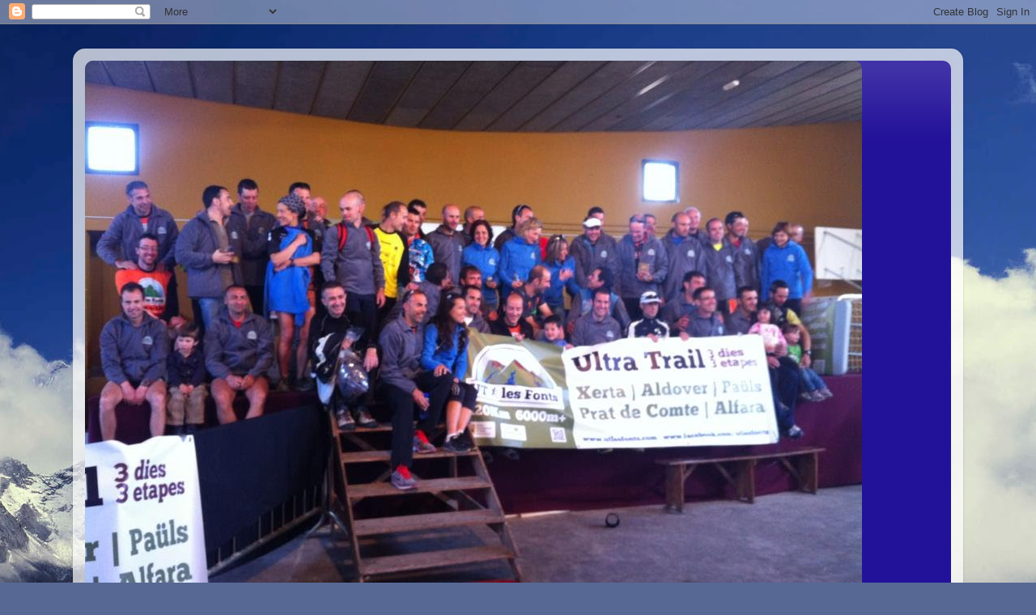

--- FILE ---
content_type: text/html; charset=UTF-8
request_url: https://xavvv.blogspot.com/2011/11/
body_size: 18216
content:
<!DOCTYPE html>
<html class='v2' dir='ltr' lang='ca'>
<head>
<link href='https://www.blogger.com/static/v1/widgets/335934321-css_bundle_v2.css' rel='stylesheet' type='text/css'/>
<meta content='width=1100' name='viewport'/>
<meta content='text/html; charset=UTF-8' http-equiv='Content-Type'/>
<meta content='blogger' name='generator'/>
<link href='https://xavvv.blogspot.com/favicon.ico' rel='icon' type='image/x-icon'/>
<link href='http://xavvv.blogspot.com/2011/11/' rel='canonical'/>
<link rel="alternate" type="application/atom+xml" title="El bloc de Xavvv - Atom" href="https://xavvv.blogspot.com/feeds/posts/default" />
<link rel="alternate" type="application/rss+xml" title="El bloc de Xavvv - RSS" href="https://xavvv.blogspot.com/feeds/posts/default?alt=rss" />
<link rel="service.post" type="application/atom+xml" title="El bloc de Xavvv - Atom" href="https://www.blogger.com/feeds/1036817274568243296/posts/default" />
<!--Can't find substitution for tag [blog.ieCssRetrofitLinks]-->
<meta content='http://xavvv.blogspot.com/2011/11/' property='og:url'/>
<meta content='El bloc de Xavvv' property='og:title'/>
<meta content='El bloc de Xavvv' property='og:description'/>
<title>El bloc de Xavvv: de novembre 2011</title>
<style id='page-skin-1' type='text/css'><!--
/*-----------------------------------------------
Blogger Template Style
Name:     Picture Window
Designer: Blogger
URL:      www.blogger.com
----------------------------------------------- */
/* Content
----------------------------------------------- */
body {
font: normal normal 15px Verdana, Geneva, sans-serif;
color: #333333;
background: #576894 url(//themes.googleusercontent.com/image?id=1OcyUe0Akc51oWrOuz5TjqMIYtQQNsP7cDajRd0qEga6lUMGSidIlq7qmZAFcH6ipkk0o) no-repeat fixed top center /* Credit: AndrzejStajer (http://www.istockphoto.com/googleimages.php?id=6338166&platform=blogger) */;
}
html body .region-inner {
min-width: 0;
max-width: 100%;
width: auto;
}
.content-outer {
font-size: 90%;
}
a:link {
text-decoration:none;
color: #221199;
}
a:visited {
text-decoration:none;
color: #100077;
}
a:hover {
text-decoration:underline;
color: #4311cc;
}
.content-outer {
background: transparent url(//www.blogblog.com/1kt/transparent/white80.png) repeat scroll top left;
-moz-border-radius: 15px;
-webkit-border-radius: 15px;
-goog-ms-border-radius: 15px;
border-radius: 15px;
-moz-box-shadow: 0 0 3px rgba(0, 0, 0, .15);
-webkit-box-shadow: 0 0 3px rgba(0, 0, 0, .15);
-goog-ms-box-shadow: 0 0 3px rgba(0, 0, 0, .15);
box-shadow: 0 0 3px rgba(0, 0, 0, .15);
margin: 30px auto;
}
.content-inner {
padding: 15px;
}
/* Header
----------------------------------------------- */
.header-outer {
background: #221199 url(//www.blogblog.com/1kt/transparent/header_gradient_shade.png) repeat-x scroll top left;
_background-image: none;
color: #ffffff;
-moz-border-radius: 10px;
-webkit-border-radius: 10px;
-goog-ms-border-radius: 10px;
border-radius: 10px;
}
.Header img, .Header #header-inner {
-moz-border-radius: 10px;
-webkit-border-radius: 10px;
-goog-ms-border-radius: 10px;
border-radius: 10px;
}
.header-inner .Header .titlewrapper,
.header-inner .Header .descriptionwrapper {
padding-left: 30px;
padding-right: 30px;
}
.Header h1 {
font: normal normal 36px Arial, Tahoma, Helvetica, FreeSans, sans-serif;
text-shadow: 1px 1px 3px rgba(0, 0, 0, 0.3);
}
.Header h1 a {
color: #ffffff;
}
.Header .description {
font-size: 130%;
}
/* Tabs
----------------------------------------------- */
.tabs-inner {
margin: .5em 0 0;
padding: 0;
}
.tabs-inner .section {
margin: 0;
}
.tabs-inner .widget ul {
padding: 0;
background: #f5f5f5 url(//www.blogblog.com/1kt/transparent/tabs_gradient_shade.png) repeat scroll bottom;
-moz-border-radius: 10px;
-webkit-border-radius: 10px;
-goog-ms-border-radius: 10px;
border-radius: 10px;
}
.tabs-inner .widget li {
border: none;
}
.tabs-inner .widget li a {
display: inline-block;
padding: .5em 1em;
margin-right: 0;
color: #221199;
font: normal normal 15px Arial, Tahoma, Helvetica, FreeSans, sans-serif;
-moz-border-radius: 0 0 0 0;
-webkit-border-top-left-radius: 0;
-webkit-border-top-right-radius: 0;
-goog-ms-border-radius: 0 0 0 0;
border-radius: 0 0 0 0;
background: transparent none no-repeat scroll top left;
border-right: 1px solid #cccccc;
}
.tabs-inner .widget li:first-child a {
padding-left: 1.25em;
-moz-border-radius-topleft: 10px;
-moz-border-radius-bottomleft: 10px;
-webkit-border-top-left-radius: 10px;
-webkit-border-bottom-left-radius: 10px;
-goog-ms-border-top-left-radius: 10px;
-goog-ms-border-bottom-left-radius: 10px;
border-top-left-radius: 10px;
border-bottom-left-radius: 10px;
}
.tabs-inner .widget li.selected a,
.tabs-inner .widget li a:hover {
position: relative;
z-index: 1;
background: #ffffff url(//www.blogblog.com/1kt/transparent/tabs_gradient_shade.png) repeat scroll bottom;
color: #000000;
-moz-box-shadow: 0 0 0 rgba(0, 0, 0, .15);
-webkit-box-shadow: 0 0 0 rgba(0, 0, 0, .15);
-goog-ms-box-shadow: 0 0 0 rgba(0, 0, 0, .15);
box-shadow: 0 0 0 rgba(0, 0, 0, .15);
}
/* Headings
----------------------------------------------- */
h2 {
font: bold normal 13px Arial, Tahoma, Helvetica, FreeSans, sans-serif;
text-transform: uppercase;
color: #666666;
margin: .5em 0;
}
/* Main
----------------------------------------------- */
.main-outer {
background: transparent none repeat scroll top center;
-moz-border-radius: 0 0 0 0;
-webkit-border-top-left-radius: 0;
-webkit-border-top-right-radius: 0;
-webkit-border-bottom-left-radius: 0;
-webkit-border-bottom-right-radius: 0;
-goog-ms-border-radius: 0 0 0 0;
border-radius: 0 0 0 0;
-moz-box-shadow: 0 0 0 rgba(0, 0, 0, .15);
-webkit-box-shadow: 0 0 0 rgba(0, 0, 0, .15);
-goog-ms-box-shadow: 0 0 0 rgba(0, 0, 0, .15);
box-shadow: 0 0 0 rgba(0, 0, 0, .15);
}
.main-inner {
padding: 15px 5px 20px;
}
.main-inner .column-center-inner {
padding: 0 0;
}
.main-inner .column-left-inner {
padding-left: 0;
}
.main-inner .column-right-inner {
padding-right: 0;
}
/* Posts
----------------------------------------------- */
h3.post-title {
margin: 0;
font: normal normal 18px Arial, Tahoma, Helvetica, FreeSans, sans-serif;
}
.comments h4 {
margin: 1em 0 0;
font: normal normal 18px Arial, Tahoma, Helvetica, FreeSans, sans-serif;
}
.date-header span {
color: #333333;
}
.post-outer {
background-color: #ffffff;
border: solid 1px #dddddd;
-moz-border-radius: 10px;
-webkit-border-radius: 10px;
border-radius: 10px;
-goog-ms-border-radius: 10px;
padding: 15px 20px;
margin: 0 -20px 20px;
}
.post-body {
line-height: 1.4;
font-size: 110%;
position: relative;
}
.post-header {
margin: 0 0 1.5em;
color: #999999;
line-height: 1.6;
}
.post-footer {
margin: .5em 0 0;
color: #999999;
line-height: 1.6;
}
#blog-pager {
font-size: 140%
}
#comments .comment-author {
padding-top: 1.5em;
border-top: dashed 1px #ccc;
border-top: dashed 1px rgba(128, 128, 128, .5);
background-position: 0 1.5em;
}
#comments .comment-author:first-child {
padding-top: 0;
border-top: none;
}
.avatar-image-container {
margin: .2em 0 0;
}
/* Comments
----------------------------------------------- */
.comments .comments-content .icon.blog-author {
background-repeat: no-repeat;
background-image: url([data-uri]);
}
.comments .comments-content .loadmore a {
border-top: 1px solid #4311cc;
border-bottom: 1px solid #4311cc;
}
.comments .continue {
border-top: 2px solid #4311cc;
}
/* Widgets
----------------------------------------------- */
.widget ul, .widget #ArchiveList ul.flat {
padding: 0;
list-style: none;
}
.widget ul li, .widget #ArchiveList ul.flat li {
border-top: dashed 1px #ccc;
border-top: dashed 1px rgba(128, 128, 128, .5);
}
.widget ul li:first-child, .widget #ArchiveList ul.flat li:first-child {
border-top: none;
}
.widget .post-body ul {
list-style: disc;
}
.widget .post-body ul li {
border: none;
}
/* Footer
----------------------------------------------- */
.footer-outer {
color:#eeeeee;
background: transparent url(https://resources.blogblog.com/blogblog/data/1kt/transparent/black50.png) repeat scroll top left;
-moz-border-radius: 10px 10px 10px 10px;
-webkit-border-top-left-radius: 10px;
-webkit-border-top-right-radius: 10px;
-webkit-border-bottom-left-radius: 10px;
-webkit-border-bottom-right-radius: 10px;
-goog-ms-border-radius: 10px 10px 10px 10px;
border-radius: 10px 10px 10px 10px;
-moz-box-shadow: 0 0 0 rgba(0, 0, 0, .15);
-webkit-box-shadow: 0 0 0 rgba(0, 0, 0, .15);
-goog-ms-box-shadow: 0 0 0 rgba(0, 0, 0, .15);
box-shadow: 0 0 0 rgba(0, 0, 0, .15);
}
.footer-inner {
padding: 10px 5px 20px;
}
.footer-outer a {
color: #ffddff;
}
.footer-outer a:visited {
color: #cc99cc;
}
.footer-outer a:hover {
color: #ffffff;
}
.footer-outer .widget h2 {
color: #bbbbbb;
}
/* Mobile
----------------------------------------------- */
html body.mobile {
height: auto;
}
html body.mobile {
min-height: 480px;
background-size: 100% auto;
}
.mobile .body-fauxcolumn-outer {
background: transparent none repeat scroll top left;
}
html .mobile .mobile-date-outer, html .mobile .blog-pager {
border-bottom: none;
background: transparent none repeat scroll top center;
margin-bottom: 10px;
}
.mobile .date-outer {
background: transparent none repeat scroll top center;
}
.mobile .header-outer, .mobile .main-outer,
.mobile .post-outer, .mobile .footer-outer {
-moz-border-radius: 0;
-webkit-border-radius: 0;
-goog-ms-border-radius: 0;
border-radius: 0;
}
.mobile .content-outer,
.mobile .main-outer,
.mobile .post-outer {
background: inherit;
border: none;
}
.mobile .content-outer {
font-size: 100%;
}
.mobile-link-button {
background-color: #221199;
}
.mobile-link-button a:link, .mobile-link-button a:visited {
color: #ffffff;
}
.mobile-index-contents {
color: #333333;
}
.mobile .tabs-inner .PageList .widget-content {
background: #ffffff url(//www.blogblog.com/1kt/transparent/tabs_gradient_shade.png) repeat scroll bottom;
color: #000000;
}
.mobile .tabs-inner .PageList .widget-content .pagelist-arrow {
border-left: 1px solid #cccccc;
}

--></style>
<style id='template-skin-1' type='text/css'><!--
body {
min-width: 1100px;
}
.content-outer, .content-fauxcolumn-outer, .region-inner {
min-width: 1100px;
max-width: 1100px;
_width: 1100px;
}
.main-inner .columns {
padding-left: 350px;
padding-right: 170px;
}
.main-inner .fauxcolumn-center-outer {
left: 350px;
right: 170px;
/* IE6 does not respect left and right together */
_width: expression(this.parentNode.offsetWidth -
parseInt("350px") -
parseInt("170px") + 'px');
}
.main-inner .fauxcolumn-left-outer {
width: 350px;
}
.main-inner .fauxcolumn-right-outer {
width: 170px;
}
.main-inner .column-left-outer {
width: 350px;
right: 100%;
margin-left: -350px;
}
.main-inner .column-right-outer {
width: 170px;
margin-right: -170px;
}
#layout {
min-width: 0;
}
#layout .content-outer {
min-width: 0;
width: 800px;
}
#layout .region-inner {
min-width: 0;
width: auto;
}
body#layout div.add_widget {
padding: 8px;
}
body#layout div.add_widget a {
margin-left: 32px;
}
--></style>
<style>
    body {background-image:url(\/\/themes.googleusercontent.com\/image?id=1OcyUe0Akc51oWrOuz5TjqMIYtQQNsP7cDajRd0qEga6lUMGSidIlq7qmZAFcH6ipkk0o);}
    
@media (max-width: 200px) { body {background-image:url(\/\/themes.googleusercontent.com\/image?id=1OcyUe0Akc51oWrOuz5TjqMIYtQQNsP7cDajRd0qEga6lUMGSidIlq7qmZAFcH6ipkk0o&options=w200);}}
@media (max-width: 400px) and (min-width: 201px) { body {background-image:url(\/\/themes.googleusercontent.com\/image?id=1OcyUe0Akc51oWrOuz5TjqMIYtQQNsP7cDajRd0qEga6lUMGSidIlq7qmZAFcH6ipkk0o&options=w400);}}
@media (max-width: 800px) and (min-width: 401px) { body {background-image:url(\/\/themes.googleusercontent.com\/image?id=1OcyUe0Akc51oWrOuz5TjqMIYtQQNsP7cDajRd0qEga6lUMGSidIlq7qmZAFcH6ipkk0o&options=w800);}}
@media (max-width: 1200px) and (min-width: 801px) { body {background-image:url(\/\/themes.googleusercontent.com\/image?id=1OcyUe0Akc51oWrOuz5TjqMIYtQQNsP7cDajRd0qEga6lUMGSidIlq7qmZAFcH6ipkk0o&options=w1200);}}
/* Last tag covers anything over one higher than the previous max-size cap. */
@media (min-width: 1201px) { body {background-image:url(\/\/themes.googleusercontent.com\/image?id=1OcyUe0Akc51oWrOuz5TjqMIYtQQNsP7cDajRd0qEga6lUMGSidIlq7qmZAFcH6ipkk0o&options=w1600);}}
  </style>
<link href='https://www.blogger.com/dyn-css/authorization.css?targetBlogID=1036817274568243296&amp;zx=3344a767-e258-459b-9832-43769897df1d' media='none' onload='if(media!=&#39;all&#39;)media=&#39;all&#39;' rel='stylesheet'/><noscript><link href='https://www.blogger.com/dyn-css/authorization.css?targetBlogID=1036817274568243296&amp;zx=3344a767-e258-459b-9832-43769897df1d' rel='stylesheet'/></noscript>
<meta name='google-adsense-platform-account' content='ca-host-pub-1556223355139109'/>
<meta name='google-adsense-platform-domain' content='blogspot.com'/>

</head>
<body class='loading variant-shade'>
<div class='navbar section' id='navbar' name='Barra de navegació'><div class='widget Navbar' data-version='1' id='Navbar1'><script type="text/javascript">
    function setAttributeOnload(object, attribute, val) {
      if(window.addEventListener) {
        window.addEventListener('load',
          function(){ object[attribute] = val; }, false);
      } else {
        window.attachEvent('onload', function(){ object[attribute] = val; });
      }
    }
  </script>
<div id="navbar-iframe-container"></div>
<script type="text/javascript" src="https://apis.google.com/js/platform.js"></script>
<script type="text/javascript">
      gapi.load("gapi.iframes:gapi.iframes.style.bubble", function() {
        if (gapi.iframes && gapi.iframes.getContext) {
          gapi.iframes.getContext().openChild({
              url: 'https://www.blogger.com/navbar/1036817274568243296?origin\x3dhttps://xavvv.blogspot.com',
              where: document.getElementById("navbar-iframe-container"),
              id: "navbar-iframe"
          });
        }
      });
    </script><script type="text/javascript">
(function() {
var script = document.createElement('script');
script.type = 'text/javascript';
script.src = '//pagead2.googlesyndication.com/pagead/js/google_top_exp.js';
var head = document.getElementsByTagName('head')[0];
if (head) {
head.appendChild(script);
}})();
</script>
</div></div>
<div class='body-fauxcolumns'>
<div class='fauxcolumn-outer body-fauxcolumn-outer'>
<div class='cap-top'>
<div class='cap-left'></div>
<div class='cap-right'></div>
</div>
<div class='fauxborder-left'>
<div class='fauxborder-right'></div>
<div class='fauxcolumn-inner'>
</div>
</div>
<div class='cap-bottom'>
<div class='cap-left'></div>
<div class='cap-right'></div>
</div>
</div>
</div>
<div class='content'>
<div class='content-fauxcolumns'>
<div class='fauxcolumn-outer content-fauxcolumn-outer'>
<div class='cap-top'>
<div class='cap-left'></div>
<div class='cap-right'></div>
</div>
<div class='fauxborder-left'>
<div class='fauxborder-right'></div>
<div class='fauxcolumn-inner'>
</div>
</div>
<div class='cap-bottom'>
<div class='cap-left'></div>
<div class='cap-right'></div>
</div>
</div>
</div>
<div class='content-outer'>
<div class='content-cap-top cap-top'>
<div class='cap-left'></div>
<div class='cap-right'></div>
</div>
<div class='fauxborder-left content-fauxborder-left'>
<div class='fauxborder-right content-fauxborder-right'></div>
<div class='content-inner'>
<header>
<div class='header-outer'>
<div class='header-cap-top cap-top'>
<div class='cap-left'></div>
<div class='cap-right'></div>
</div>
<div class='fauxborder-left header-fauxborder-left'>
<div class='fauxborder-right header-fauxborder-right'></div>
<div class='region-inner header-inner'>
<div class='header section' id='header' name='Capçalera'><div class='widget Header' data-version='1' id='Header1'>
<div id='header-inner'>
<a href='https://xavvv.blogspot.com/' style='display: block'>
<img alt='El bloc de Xavvv' height='717px; ' id='Header1_headerimg' src='https://blogger.googleusercontent.com/img/b/R29vZ2xl/AVvXsEgS41uQjZNsgGW8zImxvZy2Upfv691jJbHg7gBxp2XCPlQNC1VPsgCyvDltW3qcX_yj0eoZwWbMmgPLDT2wXCq-FNtTzV9CRC44Kb6J-meAMYW3ZHkyNsGbz0lzQCof0XZ3BnO1wby5wII/' style='display: block' width='960px; '/>
</a>
<div class='descriptionwrapper'>
<p class='description'><span>El bloc de Xavvv</span></p>
</div>
</div>
</div></div>
</div>
</div>
<div class='header-cap-bottom cap-bottom'>
<div class='cap-left'></div>
<div class='cap-right'></div>
</div>
</div>
</header>
<div class='tabs-outer'>
<div class='tabs-cap-top cap-top'>
<div class='cap-left'></div>
<div class='cap-right'></div>
</div>
<div class='fauxborder-left tabs-fauxborder-left'>
<div class='fauxborder-right tabs-fauxborder-right'></div>
<div class='region-inner tabs-inner'>
<div class='tabs no-items section' id='crosscol' name='Multicolumnes'></div>
<div class='tabs no-items section' id='crosscol-overflow' name='Cross-Column 2'></div>
</div>
</div>
<div class='tabs-cap-bottom cap-bottom'>
<div class='cap-left'></div>
<div class='cap-right'></div>
</div>
</div>
<div class='main-outer'>
<div class='main-cap-top cap-top'>
<div class='cap-left'></div>
<div class='cap-right'></div>
</div>
<div class='fauxborder-left main-fauxborder-left'>
<div class='fauxborder-right main-fauxborder-right'></div>
<div class='region-inner main-inner'>
<div class='columns fauxcolumns'>
<div class='fauxcolumn-outer fauxcolumn-center-outer'>
<div class='cap-top'>
<div class='cap-left'></div>
<div class='cap-right'></div>
</div>
<div class='fauxborder-left'>
<div class='fauxborder-right'></div>
<div class='fauxcolumn-inner'>
</div>
</div>
<div class='cap-bottom'>
<div class='cap-left'></div>
<div class='cap-right'></div>
</div>
</div>
<div class='fauxcolumn-outer fauxcolumn-left-outer'>
<div class='cap-top'>
<div class='cap-left'></div>
<div class='cap-right'></div>
</div>
<div class='fauxborder-left'>
<div class='fauxborder-right'></div>
<div class='fauxcolumn-inner'>
</div>
</div>
<div class='cap-bottom'>
<div class='cap-left'></div>
<div class='cap-right'></div>
</div>
</div>
<div class='fauxcolumn-outer fauxcolumn-right-outer'>
<div class='cap-top'>
<div class='cap-left'></div>
<div class='cap-right'></div>
</div>
<div class='fauxborder-left'>
<div class='fauxborder-right'></div>
<div class='fauxcolumn-inner'>
</div>
</div>
<div class='cap-bottom'>
<div class='cap-left'></div>
<div class='cap-right'></div>
</div>
</div>
<!-- corrects IE6 width calculation -->
<div class='columns-inner'>
<div class='column-center-outer'>
<div class='column-center-inner'>
<div class='main section' id='main' name='Principal'><div class='widget Blog' data-version='1' id='Blog1'>
<div class='blog-posts hfeed'>

          <div class="date-outer">
        
<h2 class='date-header'><span>diumenge, 20 de novembre del 2011</span></h2>

          <div class="date-posts">
        
<div class='post-outer'>
<div class='post hentry uncustomized-post-template' itemprop='blogPost' itemscope='itemscope' itemtype='http://schema.org/BlogPosting'>
<meta content='1036817274568243296' itemprop='blogId'/>
<meta content='4734102782298524522' itemprop='postId'/>
<a name='4734102782298524522'></a>
<h3 class='post-title entry-title' itemprop='name'>
<a href='https://xavvv.blogspot.com/2011/11/setmana-46.html'>Setmana 46</a>
</h3>
<div class='post-header'>
<div class='post-header-line-1'></div>
</div>
<div class='post-body entry-content' id='post-body-4734102782298524522' itemprop='description articleBody'>
Aquesta setmana ha estat nefasta pel que fa al tema esportiu . sort que aquest finde ho hem arreglat una mica <br />
<br />
Dss 19 de Novembre : 1h de run pel monte campo traves predominant la pujada i fent la baixada mes curta pero a tot drap . <br />
<br />
Dmg 20 de Novembre : Despres de sentir ploure una bona estona aquesta nit nomes pensava per on podria anar a fer el cabra , aixi que arranco a les 11 desde la barca per pujar al pla d'ini i anar a buscar la senda de Joan , pero no puc resistir entrar per la garriga , aixi que me foto al lio . Quant m'he dono conte estic al mig d'una batuda al jabali , quin cangelis ! pero al final baixo per la senda a tope , per despres anar a buscar la senda de Sam , pero aixo de l'asfalt no m'agrada aixi que tiro amunt pel primer cami que trovo i despres campo a traves emfangat fins les celles .Una vegada arrivo a dalt veig que m'he desviat una mica aixi que avall a buscar el cami per despres acavar de pujar hasta el començament de la senda .Tornem a baixar apretant el gas hasta baix de tot i per acavar el dia cabra baixem pel recte a buscar el caminet del riu un bon mati amb 1:45 min de run xalant com feia dies no ho feia.
<div style='clear: both;'></div>
</div>
<div class='post-footer'>
<div class='post-footer-line post-footer-line-1'>
<span class='post-author vcard'>
Publicado por
<span class='fn' itemprop='author' itemscope='itemscope' itemtype='http://schema.org/Person'>
<meta content='https://www.blogger.com/profile/08605439617044503323' itemprop='url'/>
<a class='g-profile' href='https://www.blogger.com/profile/08605439617044503323' rel='author' title='author profile'>
<span itemprop='name'>Xavvv</span>
</a>
</span>
</span>
<span class='post-timestamp'>
en
<meta content='http://xavvv.blogspot.com/2011/11/setmana-46.html' itemprop='url'/>
<a class='timestamp-link' href='https://xavvv.blogspot.com/2011/11/setmana-46.html' rel='bookmark' title='permanent link'><abbr class='published' itemprop='datePublished' title='2011-11-20T23:56:00+01:00'>23:56</abbr></a>
</span>
<span class='post-comment-link'>
<a class='comment-link' href='https://xavvv.blogspot.com/2011/11/setmana-46.html#comment-form' onclick=''>
Cap comentari:
  </a>
</span>
<span class='post-icons'>
<span class='item-control blog-admin pid-1758753235'>
<a href='https://www.blogger.com/post-edit.g?blogID=1036817274568243296&postID=4734102782298524522&from=pencil' title='Modificar el missatge'>
<img alt='' class='icon-action' height='18' src='https://resources.blogblog.com/img/icon18_edit_allbkg.gif' width='18'/>
</a>
</span>
</span>
<div class='post-share-buttons goog-inline-block'>
</div>
</div>
<div class='post-footer-line post-footer-line-2'>
<span class='post-labels'>
</span>
</div>
<div class='post-footer-line post-footer-line-3'>
<span class='post-location'>
</span>
</div>
</div>
</div>
</div>

          </div></div>
        

          <div class="date-outer">
        
<h2 class='date-header'><span>dijous, 10 de novembre del 2011</span></h2>

          <div class="date-posts">
        
<div class='post-outer'>
<div class='post hentry uncustomized-post-template' itemprop='blogPost' itemscope='itemscope' itemtype='http://schema.org/BlogPosting'>
<meta content='1036817274568243296' itemprop='blogId'/>
<meta content='1819293369156518591' itemprop='postId'/>
<a name='1819293369156518591'></a>
<h3 class='post-title entry-title' itemprop='name'>
<a href='https://xavvv.blogspot.com/2011/11/setmana-45.html'>Setmana 45</a>
</h3>
<div class='post-header'>
<div class='post-header-line-1'></div>
</div>
<div class='post-body entry-content' id='post-body-1819293369156518591' itemprop='description articleBody'>
Dll 7 de Novembre : zero despres d'una jornada laboral una mica llarga <br />
<br />
Dm 8 de Novembre: Run nocturn pel poligon per completar 45 min de trote borriquero . <br />
<br />
Dx 9 de Novembre : Havia de sortir a trotar pero al final 45 min de Rodillo a casa .<br />
<br />
Dj 10 de Novembre : Run nocturn pel camp de futbol (el de terra) bastant recomanable (el terreny no esta molt prensat ) amb 30 min de run amb uns canvis de ritme agafant el filing a correr per devall de 6 min/km.<br />
<br />
Dv 11 de Novembre : Avui donen descans al cos despres de 3 dies seguits d'activitad fisica <br />
<br />
Dss 12 de Novembre: Be avui l'intenció era fer un run suau per sebes pero m'he trobat amb 2 amics jabalins que m'han fotut un susto que te cagues ja que no els ha vist fins que era damunt seu , aixi que girem per no tenir mes ensurts i cap a la carretera de bovera , aprofitant que erem per alli fem 5 canvis de ritme de 500m rec 200 m .tenim que aconseguir una mica de ritme de cara a finals d'any. Al final 45 min de run (començem a baixar de 5 min/km els canvis de ritme) <br />
<br />
Dmg 13 de Novembre : Sortim a les 12:30 per sebes per fer una mica de tot , planer al anar ,despres buscar una mica de pujada , per despres fer una sendeta de baixada , les potes estan cansades i acabem demanat l'hora , al final 1h clavada de run.
<div style='clear: both;'></div>
</div>
<div class='post-footer'>
<div class='post-footer-line post-footer-line-1'>
<span class='post-author vcard'>
Publicado por
<span class='fn' itemprop='author' itemscope='itemscope' itemtype='http://schema.org/Person'>
<meta content='https://www.blogger.com/profile/08605439617044503323' itemprop='url'/>
<a class='g-profile' href='https://www.blogger.com/profile/08605439617044503323' rel='author' title='author profile'>
<span itemprop='name'>Xavvv</span>
</a>
</span>
</span>
<span class='post-timestamp'>
en
<meta content='http://xavvv.blogspot.com/2011/11/setmana-45.html' itemprop='url'/>
<a class='timestamp-link' href='https://xavvv.blogspot.com/2011/11/setmana-45.html' rel='bookmark' title='permanent link'><abbr class='published' itemprop='datePublished' title='2011-11-10T09:19:00+01:00'>9:19</abbr></a>
</span>
<span class='post-comment-link'>
<a class='comment-link' href='https://xavvv.blogspot.com/2011/11/setmana-45.html#comment-form' onclick=''>
Cap comentari:
  </a>
</span>
<span class='post-icons'>
<span class='item-control blog-admin pid-1758753235'>
<a href='https://www.blogger.com/post-edit.g?blogID=1036817274568243296&postID=1819293369156518591&from=pencil' title='Modificar el missatge'>
<img alt='' class='icon-action' height='18' src='https://resources.blogblog.com/img/icon18_edit_allbkg.gif' width='18'/>
</a>
</span>
</span>
<div class='post-share-buttons goog-inline-block'>
</div>
</div>
<div class='post-footer-line post-footer-line-2'>
<span class='post-labels'>
</span>
</div>
<div class='post-footer-line post-footer-line-3'>
<span class='post-location'>
</span>
</div>
</div>
</div>
</div>

          </div></div>
        

          <div class="date-outer">
        
<h2 class='date-header'><span>dimarts, 1 de novembre del 2011</span></h2>

          <div class="date-posts">
        
<div class='post-outer'>
<div class='post hentry uncustomized-post-template' itemprop='blogPost' itemscope='itemscope' itemtype='http://schema.org/BlogPosting'>
<meta content='1036817274568243296' itemprop='blogId'/>
<meta content='5433256597723731550' itemprop='postId'/>
<a name='5433256597723731550'></a>
<h3 class='post-title entry-title' itemprop='name'>
<a href='https://xavvv.blogspot.com/2011/11/setmana-44.html'>Setmana 44</a>
</h3>
<div class='post-header'>
<div class='post-header-line-1'></div>
</div>
<div class='post-body entry-content' id='post-body-5433256597723731550' itemprop='description articleBody'>
Posem an marxa el barreiros per començar una nova temporada despres de 2 setmanes de desconexió total del tema run .Ara toca arrancar poc a poc . La primera cursa que tenim a la chistera si pot ser , el tema inscripció es complicat , sera el GR10Xtrem amb la unica intenció de fer km's pel monte i res mes.<br />
<br />
Dm 1 de novembre : Run matinal amb 20 min a V0 i despres 8 canvis de ritme de 200m rec 200m i per finalitzar 10 min a V0.Quant dic canvis de ritme vol dir anar una mica mes ràpid . en cap moment baixem de 5 min/km que la maquinaria es diesel , no gasolina.<br />
<br />
La veritat es que aquesta setmana ha estat molt dolenta , unes molesties a l'esquena no m'ha deixat començar a entrenar mes o menys be.Fins avui dss. <br />
<br />
Dss 5 de novembre : 12 hores de Btt amb una ruteta de uns 47 km que hem fet amb unes 3:30 jo amb ganes d'acavar ja que feia la tira que no treia la Btt amb cara i ulls . Bona ruta amb molt bona companyia .
<div style='clear: both;'></div>
</div>
<div class='post-footer'>
<div class='post-footer-line post-footer-line-1'>
<span class='post-author vcard'>
Publicado por
<span class='fn' itemprop='author' itemscope='itemscope' itemtype='http://schema.org/Person'>
<meta content='https://www.blogger.com/profile/08605439617044503323' itemprop='url'/>
<a class='g-profile' href='https://www.blogger.com/profile/08605439617044503323' rel='author' title='author profile'>
<span itemprop='name'>Xavvv</span>
</a>
</span>
</span>
<span class='post-timestamp'>
en
<meta content='http://xavvv.blogspot.com/2011/11/setmana-44.html' itemprop='url'/>
<a class='timestamp-link' href='https://xavvv.blogspot.com/2011/11/setmana-44.html' rel='bookmark' title='permanent link'><abbr class='published' itemprop='datePublished' title='2011-11-01T15:27:00+01:00'>15:27</abbr></a>
</span>
<span class='post-comment-link'>
<a class='comment-link' href='https://xavvv.blogspot.com/2011/11/setmana-44.html#comment-form' onclick=''>
2 comentaris:
  </a>
</span>
<span class='post-icons'>
<span class='item-control blog-admin pid-1758753235'>
<a href='https://www.blogger.com/post-edit.g?blogID=1036817274568243296&postID=5433256597723731550&from=pencil' title='Modificar el missatge'>
<img alt='' class='icon-action' height='18' src='https://resources.blogblog.com/img/icon18_edit_allbkg.gif' width='18'/>
</a>
</span>
</span>
<div class='post-share-buttons goog-inline-block'>
</div>
</div>
<div class='post-footer-line post-footer-line-2'>
<span class='post-labels'>
</span>
</div>
<div class='post-footer-line post-footer-line-3'>
<span class='post-location'>
</span>
</div>
</div>
</div>
</div>

        </div></div>
      
</div>
<div class='blog-pager' id='blog-pager'>
<span id='blog-pager-newer-link'>
<a class='blog-pager-newer-link' href='https://xavvv.blogspot.com/search?updated-max=2012-01-04T00:31:00%2B01:00&amp;max-results=4&amp;reverse-paginate=true' id='Blog1_blog-pager-newer-link' title='Missatges més recents'>Missatges més recents</a>
</span>
<span id='blog-pager-older-link'>
<a class='blog-pager-older-link' href='https://xavvv.blogspot.com/search?updated-max=2011-11-01T15:27:00%2B01:00&amp;max-results=4' id='Blog1_blog-pager-older-link' title='Missatges més antics'>Missatges més antics</a>
</span>
<a class='home-link' href='https://xavvv.blogspot.com/'>Inici</a>
</div>
<div class='clear'></div>
<div class='blog-feeds'>
<div class='feed-links'>
Subscriure's a:
<a class='feed-link' href='https://xavvv.blogspot.com/feeds/posts/default' target='_blank' type='application/atom+xml'>Comentaris (Atom)</a>
</div>
</div>
</div></div>
</div>
</div>
<div class='column-left-outer'>
<div class='column-left-inner'>
<aside>
<div class='sidebar section' id='sidebar-left-1'><div class='widget Text' data-version='1' id='Text1'>
<div class='widget-content'>
<em><span style="color:#000000;">Amics i companys soc el Xavvv o mes ben dit Xavier Benet un aficionat a l'esport en general i en especial el trail-runnig .<br/><br/>Ja fa uns anys que tinc al cap poder correr l'UTMB una cosa impensable fa 5 anys quant vaig començar a correr , pero que cada vegada va agafant mes forma , aixi que si tot va be el 2013 sera l'any , ara queda un llarg cami per poder aconseguir els punts necesaris per poder realitzar l'inscripció d'aquesta cursa mítica.</span></em><br/><em><span style="color:#000000;"><br/>Nomes hem quedar comentar que si algu te un somni , que lluiti per ell , que posi tot el possible de la seva part per intentar-ho , perque si t'esforces i et sacrifiques ets mes prop de conseguir-ho .<br/><br/>Salut i km's per tothom</span></em><br/><br/><br/><br/>
</div>
<div class='clear'></div>
</div><div class='widget HTML' data-version='1' id='HTML4'>
<h2 class='title'>Foro</h2>
<div class='widget-content'>
<!-- BEGIN CBOX - www.cbox.ws - v001 -->
<div id="cboxdiv" style="text-align: center; line-height: 0">
<div><iframe frameborder="0" width="200" height="305" src="http://www7.cbox.ws/box/?boxid=198103&amp;boxtag=jb1417&amp;sec=main" marginheight="2" marginwidth="2" scrolling="auto" allowtransparency="yes" name="cboxmain" style="border:#DBE2ED 1px solid;" id="cboxmain"></iframe></div>
<div><iframe frameborder="0" width="200" height="75" src="http://www7.cbox.ws/box/?boxid=198103&amp;boxtag=jb1417&amp;sec=form" marginheight="2" marginwidth="2" scrolling="no" allowtransparency="yes" name="cboxform" style="border:#DBE2ED 1px solid;border-top:0px" id="cboxform"></iframe></div>
</div>
<!-- END CBOX -->
</div>
<div class='clear'></div>
</div></div>
<table border='0' cellpadding='0' cellspacing='0' class='section-columns columns-2'>
<tbody>
<tr>
<td class='first columns-cell'>
<div class='sidebar section' id='sidebar-left-2-1'><div class='widget BlogList' data-version='1' id='BlogList1'>
<h2 class='title'>La meva llista de blogs</h2>
<div class='widget-content'>
<div class='blog-list-container' id='BlogList1_container'>
<ul id='BlogList1_blogs'>
<li style='display: block;'>
<div class='blog-icon'>
<img data-lateloadsrc='https://lh3.googleusercontent.com/blogger_img_proxy/AEn0k_vb_jQmhedPNVy7KgbyQcpBg5XKnFdiZ9O4lmm5Y129YawP67gEVxZDRe2ftjVIj6ixGeCGm0GlZc-I2NMz3xpv7Y62UPMshFYKxMUhPNKiMg=s16-w16-h16' height='16' width='16'/>
</div>
<div class='blog-content'>
<div class='blog-title'>
<a href='http://roberttarrago.blogspot.com/' target='_blank'>
SI TU VOLS, POTS! 42K</a>
</div>
<div class='item-content'>
<span class='item-title'>
<a href='http://roberttarrago.blogspot.com/2019/11/mitja-marato-tarragona-2019.html' target='_blank'>
MITJA MARATÓ TARRAGONA 2019
</a>
</span>
<div class='item-time'>
Fa 6 anys
</div>
</div>
</div>
<div style='clear: both;'></div>
</li>
<li style='display: block;'>
<div class='blog-icon'>
<img data-lateloadsrc='https://lh3.googleusercontent.com/blogger_img_proxy/AEn0k_tuOZP9YR9s7vA6POJ9dzgID7F01zvsg42U5jvQz9beT_0dZ5fFTHLmUP7gr7vXdw_WCXq4uuZzCIqE3tK8rhmE_1FJHhjAEmyw6V1m3Q=s16-w16-h16' height='16' width='16'/>
</div>
<div class='blog-content'>
<div class='blog-title'>
<a href='http://albertgine.blogspot.com/' target='_blank'>
BUSCANT NOUS REPTES</a>
</div>
<div class='item-content'>
<span class='item-title'>
<a href='http://albertgine.blogspot.com/2019/07/half-de-mequinenca.html' target='_blank'>
Half de Mequinença
</a>
</span>
<div class='item-time'>
Fa 6 anys
</div>
</div>
</div>
<div style='clear: both;'></div>
</li>
<li style='display: block;'>
<div class='blog-icon'>
<img data-lateloadsrc='https://lh3.googleusercontent.com/blogger_img_proxy/AEn0k_sUhupe_DQUdvpPeRzYFwQvWWfEInzdP4bWGZm_4dUDb677ckd2GqaBLvTDFA9aKeWqga-rhi8pFw6R_fFoBpwYytLCGq7rqbitR0gWKoh-PJziJw=s16-w16-h16' height='16' width='16'/>
</div>
<div class='blog-content'>
<div class='blog-title'>
<a href='http://josepmariabaiges.blogspot.com/' target='_blank'>
Bloc de Josep</a>
</div>
<div class='item-content'>
<span class='item-title'>
<a href='http://josepmariabaiges.blogspot.com/2016/04/cursa-de-lo-frare-2016-ginestar.html' target='_blank'>
CURSA DE LO FRARE 2016 GINESTAR
</a>
</span>
<div class='item-time'>
Fa 9 anys
</div>
</div>
</div>
<div style='clear: both;'></div>
</li>
<li style='display: block;'>
<div class='blog-icon'>
<img data-lateloadsrc='https://lh3.googleusercontent.com/blogger_img_proxy/AEn0k_v5BhBbCCX-l0cnTYyAP9s2ItQTnQI82LtU5KGwzPKrQZZicMmwOBXDct3Q0ODpMiJRhNsnc9K0gytMyu4QCPhGbdBjbHA0m-fNkoA=s16-w16-h16' height='16' width='16'/>
</div>
<div class='blog-content'>
<div class='blog-title'>
<a href='http://trailuec.blogspot.com/' target='_blank'>
TRAIL UEC TORTOSA</a>
</div>
<div class='item-content'>
<span class='item-title'>
<a href='http://trailuec.blogspot.com/2016/01/rasquera-tortosa.html' target='_blank'>
Rasquera - Tortosa
</a>
</span>
<div class='item-time'>
Fa 10 anys
</div>
</div>
</div>
<div style='clear: both;'></div>
</li>
<li style='display: block;'>
<div class='blog-icon'>
<img data-lateloadsrc='https://lh3.googleusercontent.com/blogger_img_proxy/AEn0k_vEg7a1FCAZnwEWz3QrqyefDeHbxj2xFPEmXtLcZEpSet5u8PIB9kkCx7032jAQwVsXIktLostPzl3MIjNxy7I-bMU0HVIVz57SNg=s16-w16-h16' height='16' width='16'/>
</div>
<div class='blog-content'>
<div class='blog-title'>
<a href='http://blocalbi.blogspot.com/' target='_blank'>
El bloc d'Albi</a>
</div>
<div class='item-content'>
<span class='item-title'>
<a href='http://blocalbi.blogspot.com/2015/10/feia-molts-dies-que-aquest-bloc.html' target='_blank'>
</a>
</span>
<div class='item-time'>
Fa 10 anys
</div>
</div>
</div>
<div style='clear: both;'></div>
</li>
<li style='display: block;'>
<div class='blog-icon'>
<img data-lateloadsrc='https://lh3.googleusercontent.com/blogger_img_proxy/AEn0k_tO9FlTjrwXaYAFKNmUq40KR5QHFA51hQtW_T83zWfQSGXs7oQBQBwDxIMNgZMSiLY-VDOKuP2bV9pmFRr-7TJn_1KDF-O5zn9Jh0G_Xj3H9OgHv8c=s16-w16-h16' height='16' width='16'/>
</div>
<div class='blog-content'>
<div class='blog-title'>
<a href='http://extremteamtivissa.blogspot.com/' target='_blank'>
Extrem Team Tivissa</a>
</div>
<div class='item-content'>
<span class='item-title'>
<a href='http://extremteamtivissa.blogspot.com/2015/04/la-cosa-va-de-bars.html' target='_blank'>
LA COSA VA DE BARS&#8230;
</a>
</span>
<div class='item-time'>
Fa 10 anys
</div>
</div>
</div>
<div style='clear: both;'></div>
</li>
<li style='display: block;'>
<div class='blog-icon'>
<img data-lateloadsrc='https://lh3.googleusercontent.com/blogger_img_proxy/AEn0k_vjGxG69vjdc6m6atXSeHprOpKsGlX76pV_lb8kFvSl3M5YKsLaFxE36LbQCcSOgzg4B2mgbVZKU-Xu_-pxsuEq3lLP2k5oUJ7xZCyaKXVN=s16-w16-h16' height='16' width='16'/>
</div>
<div class='blog-content'>
<div class='blog-title'>
<a href='http://lacarnisseria.blogspot.com/' target='_blank'>
la carnisseria</a>
</div>
<div class='item-content'>
<span class='item-title'>
<a href='http://lacarnisseria.blogspot.com/2014/06/aquest-cap-de-setmana-ultra-o-volta_200.html' target='_blank'>
AQUEST CAP DE SETMANA ULTRA... O VOLTA!!!
</a>
</span>
<div class='item-time'>
Fa 11 anys
</div>
</div>
</div>
<div style='clear: both;'></div>
</li>
<li style='display: block;'>
<div class='blog-icon'>
<img data-lateloadsrc='https://lh3.googleusercontent.com/blogger_img_proxy/AEn0k_sqx0b61CjMq9o7XK9P99pIO9VMf7I9cEmY4nFUMaEexnMygRFRQ4l6DUOLQgoQMeYWa-78LZb62-R_4f2i8s4lUKRkb6jIA6nxng=s16-w16-h16' height='16' width='16'/>
</div>
<div class='blog-content'>
<div class='blog-title'>
<a href='http://ironvic.blogspot.com/' target='_blank'>
SI QUIERES, PUEDES! NO HAY EXCUSAS!</a>
</div>
<div class='item-content'>
<span class='item-title'>
<a href='http://ironvic.blogspot.com/2014/01/de-triatleta-turista-de-ultraman.html' target='_blank'>
De triatleta a turista. De Ultraman a ...
</a>
</span>
<div class='item-time'>
Fa 12 anys
</div>
</div>
</div>
<div style='clear: both;'></div>
</li>
<li style='display: block;'>
<div class='blog-icon'>
<img data-lateloadsrc='https://lh3.googleusercontent.com/blogger_img_proxy/AEn0k_vwOXVNucsK68jvw3QF-m6XkTGxuXaloekoU0y2s0KYfhIxqO7bNZUS8Z6C-rO_gppK5rS_T8Eb95Yc-TZXIpLNRKRLvbsmMD0UxTL-n9XP=s16-w16-h16' height='16' width='16'/>
</div>
<div class='blog-content'>
<div class='blog-title'>
<a href='http://semprepatint.blogspot.com/' target='_blank'>
sempre patint</a>
</div>
<div class='item-content'>
<span class='item-title'>
<a href='http://semprepatint.blogspot.com/2013/09/trifesta-run.html' target='_blank'>
TRIFESTA : RUN
</a>
</span>
<div class='item-time'>
Fa 12 anys
</div>
</div>
</div>
<div style='clear: both;'></div>
</li>
<li style='display: block;'>
<div class='blog-icon'>
<img data-lateloadsrc='https://lh3.googleusercontent.com/blogger_img_proxy/AEn0k_sU0Ed6npK7NUYGtojbDYVY1BQCc7bjOVBlVkFkYbKZshULryg7fFWbidCzanZ9SMRFGPCDsNVrxvRt-qCYNcBB_rzbj7-s8hpw7yhWD-I=s16-w16-h16' height='16' width='16'/>
</div>
<div class='blog-content'>
<div class='blog-title'>
<a href='http://quincalvari.blogspot.com/' target='_blank'>
Quin Calvari...</a>
</div>
<div class='item-content'>
<span class='item-title'>
<a href='http://quincalvari.blogspot.com/2013/03/marato-de-barcelona-2013.html' target='_blank'>
Marató de Barcelona 2013
</a>
</span>
<div class='item-time'>
Fa 12 anys
</div>
</div>
</div>
<div style='clear: both;'></div>
</li>
<li style='display: block;'>
<div class='blog-icon'>
<img data-lateloadsrc='https://lh3.googleusercontent.com/blogger_img_proxy/AEn0k_ssXu24aPt4sRLV1_i48yKn5XMho_gA94p5XOKh84nVxWngexaRvH5s1sx06ctx8ctP38WKCVf81suT32kr0-NJjYvN9O5AM2uK_58g10mgpA=s16-w16-h16' height='16' width='16'/>
</div>
<div class='blog-content'>
<div class='blog-title'>
<a href='http://rosichprunera.blogspot.com/' target='_blank'>
El Bloc de Ferran Rosich</a>
</div>
<div class='item-content'>
<span class='item-title'>
<a href='http://rosichprunera.blogspot.com/2013/03/un-10000-i-un-5000.html' target='_blank'>
Un 10000 i un 5000
</a>
</span>
<div class='item-time'>
Fa 12 anys
</div>
</div>
</div>
<div style='clear: both;'></div>
</li>
<li style='display: block;'>
<div class='blog-icon'>
<img data-lateloadsrc='https://lh3.googleusercontent.com/blogger_img_proxy/AEn0k_s4uuU8r7YqfJlnZ2Fbjutk1yPEs4tRNfxNf9Z_8V0uMwUvNuhol6BlH002fCFgLszcpKxdS6KSJel5VUVL2ExiPTVUzhFJAxqJ=s16-w16-h16' height='16' width='16'/>
</div>
<div class='blog-content'>
<div class='blog-title'>
<a href='http://pateret.blogspot.com/' target='_blank'>
Algún dia tot arriba</a>
</div>
<div class='item-content'>
<span class='item-title'>
<a href='http://pateret.blogspot.com/2012/03/sortida-carretenca.html' target='_blank'>
Sortida Carretenca.
</a>
</span>
<div class='item-time'>
Fa 13 anys
</div>
</div>
</div>
<div style='clear: both;'></div>
</li>
<li style='display: block;'>
<div class='blog-icon'>
<img data-lateloadsrc='https://lh3.googleusercontent.com/blogger_img_proxy/AEn0k_tg6CCtj5BA930PFxqFmDU0Rq9Qp8TJd5VZY496srwERB0iKd088SOZ9iXq0NYVEam8hHYdYuHir_V8VFNJgP4kvMItynQpm32gJnc=s16-w16-h16' height='16' width='16'/>
</div>
<div class='blog-content'>
<div class='blog-title'>
<a href='http://s-portiu.blogspot.com/' target='_blank'>
yes we can, yes you can!!!</a>
</div>
<div class='item-content'>
<span class='item-title'>
<a href='http://s-portiu.blogspot.com/2011/03/barcelona-martorell-barcelona.html' target='_blank'>
Barcelona-Martorell-Barcelona
</a>
</span>
<div class='item-time'>
Fa 14 anys
</div>
</div>
</div>
<div style='clear: both;'></div>
</li>
<li style='display: block;'>
<div class='blog-icon'>
<img data-lateloadsrc='https://lh3.googleusercontent.com/blogger_img_proxy/AEn0k_sXk9rRTmbxDNlAemu-wlPyQzamZb4FxYoLhyK0NKcpduirqfK6KdEePK879pSpCSXb0Q_vZIF5A7LZkum0s2Od-aQlt71Tmx1-CYM=s16-w16-h16' height='16' width='16'/>
</div>
<div class='blog-content'>
<div class='blog-title'>
<a href='http://irontrepa.blogspot.com/' target='_blank'>
El blog d'IronTrepa</a>
</div>
<div class='item-content'>
<span class='item-title'>
<a href='http://irontrepa.blogspot.com/2010/09/tornada-al-bloc.html' target='_blank'>
Tornada al bloc?
</a>
</span>
<div class='item-time'>
Fa 15 anys
</div>
</div>
</div>
<div style='clear: both;'></div>
</li>
</ul>
<div class='clear'></div>
</div>
</div>
</div></div>
</td>
<td class='columns-cell'>
<div class='sidebar section' id='sidebar-left-2-2'><div class='widget HTML' data-version='1' id='HTML2'>
<h2 class='title'><strong>Visites</strong></h2>
<div class='widget-content'>
<!-- inicio codigo contador --><a href="http://contador-de-visitas.com"><img style="border: 0px solid ; display: inline;" alt="contador de visitas" src="https://lh3.googleusercontent.com/blogger_img_proxy/AEn0k_uLTviF_8t_laC9qGVYsawJKnGsbXcwD5RRy7DFH3EE7ea-3dfvVPLTn8PUpajQIDqn1La72nSOZnauGWorbbweQQomiguDdIu9MCM3VF-SC6Dh2WTDLXn8IZN75jBrdhhD5w=s0-d"></a><br /><a href="http://contador-de-visitas.com">contador de visites</a><!-- fin codigo contador -->
</div>
<div class='clear'></div>
</div><div class='widget Stats' data-version='1' id='Stats1'>
<h2>Visualitzacions de pàgina durant la darrera setmana</h2>
<div class='widget-content'>
<div id='Stats1_content' style='display: none;'>
<script src='https://www.gstatic.com/charts/loader.js' type='text/javascript'></script>
<span id='Stats1_sparklinespan' style='display:inline-block; width:75px; height:30px'></span>
<span class='counter-wrapper text-counter-wrapper' id='Stats1_totalCount'>
</span>
<div class='clear'></div>
</div>
</div>
</div><div class='widget TextList' data-version='1' id='TextList1'>
<h2>Properes Curses</h2>
<div class='widget-content'>
<ul>
<li>Escombra a la cursa del Biberons </li>
</ul>
<div class='clear'></div>
</div>
</div><div class='widget HTML' data-version='1' id='HTML1'>
<div class='widget-content'>
<script src="//www.clocklink.com/embed.js"></script><script type="text/javascript" language="JavaScript">obj=new Object;obj.clockfile="mailhigh002-navy.swf";obj.TimeZone="Spain_Barcelona";obj.width=130;obj.height=50;obj.wmode="transparent";showClock(obj);</script>
</div>
<div class='clear'></div>
</div><div class='widget LinkList' data-version='1' id='LinkList1'>
<h2>WEBS AMIGES</h2>
<div class='widget-content'>
<ul>
<li><a href='http://ccflix.com/'>Club Ciclista Flix</a></li>
<li><a href='http://webfacil.tinet.cat/pinyo'>Pinyo Fixo</a></li>
<li><a href='http://www.canvictor.blogspot.com/'>Team Restaurant Can Victor</a></li>
<li><a href='http://bici-atsterralta.blogspot.com/'>Bici-Ats Terra Alta</a></li>
<li><a href='http://nonaspenbici.com/index.html'>Nonaspe en Bici</a></li>
<li><a href='http://www.circuitebre.cat/calendari.php'>Circuit de curses de muntanya de les terres de l'Ebre</a></li>
<li><a href='http://www.tretzesports.es/'>Tretze esports</a></li>
</ul>
<div class='clear'></div>
</div>
</div><div class='widget Profile' data-version='1' id='Profile1'>
<h2>Dades personals</h2>
<div class='widget-content'>
<dl class='profile-datablock'>
<dt class='profile-data'>
<a class='profile-name-link g-profile' href='https://www.blogger.com/profile/08605439617044503323' rel='author' style='background-image: url(//www.blogger.com/img/logo-16.png);'>
Xavvv
</a>
</dt>
<dd class='profile-data'>Flix, Tarragona</dd>
</dl>
<a class='profile-link' href='https://www.blogger.com/profile/08605439617044503323' rel='author'>Visualitza el meu perfil complet</a>
<div class='clear'></div>
</div>
</div></div>
</td>
</tr>
</tbody>
</table>
<div class='sidebar section' id='sidebar-left-3'><div class='widget HTML' data-version='1' id='HTML3'>
<h2 class='title'>Musica</h2>
<div class='widget-content'>
<img style="visibility:hidden;width:0px;height:0px;" border="0" width="0" height="0" src="https://lh3.googleusercontent.com/blogger_img_proxy/[base64]s0-d"><embed src="//assets.mixpod.com/swf/mp3/mff-nano.swf?myid=46171412&amp;path=2010/03/04" quality="high" wmode="transparent" flashvars="mycolor=222222&amp;mycolor2=77ADD1&amp;mycolor3=FFFFFF&amp;autoplay=true&amp;rand=1&amp;f=4&amp;vol=100&amp;pat=0&amp;grad=false" width="165" height="382" name="myflashfetish" salign="TL" type="application/x-shockwave-flash" pluginspage="http://www.macromedia.com/go/getflashplayer" border="0" style="visibility:visible;width:165px;height:382px;"><br /><a href="http://www.mixpod.com/playlist/46171412" target="_blank"><img src="https://lh3.googleusercontent.com/blogger_img_proxy/AEn0k_tF3q-kt2Tq2ogRCTTeD8zAk_iz1UxlGWvNgFdCtXpsfrnCJTeEOnifqLGTKioNv7bMg7o2eRkbjGFqEcTZAxxkp-iv2R4qP29Bferkvy_Vy7ayW4ncWEeh=s0-d" title="Get Music Tracks!" style="border-style:none;" alt="Music"></a><a href="http://www.mixpod.com" target="_blank"><img src="https://lh3.googleusercontent.com/blogger_img_proxy/AEn0k_sx2wkRFEXILTBm-NKvVoEnNymmLXJUkH_MxkRFzRjQw3Lkfed4iQo6r0Op84mq8zolTX2R__Y0JBOR6NtrAFNnNR2V0pcWpN0IY_c-JI0d=s0-d" title="Create A Playlist!" style="border-style:none;" alt="Playlist"></a><br /><a href="http://mixpod.com">Music</a> <a href="http://mixpod.com">Playlist</a> at <a href="http://mixpod.com">MixPod.com</a></embed>
</div>
<div class='clear'></div>
</div><div class='widget BlogArchive' data-version='1' id='BlogArchive1'>
<h2>Arxiu del blog</h2>
<div class='widget-content'>
<div id='ArchiveList'>
<div id='BlogArchive1_ArchiveList'>
<ul class='hierarchy'>
<li class='archivedate collapsed'>
<a class='toggle' href='javascript:void(0)'>
<span class='zippy'>

        &#9658;&#160;
      
</span>
</a>
<a class='post-count-link' href='https://xavvv.blogspot.com/2014/'>
2014
</a>
<span class='post-count' dir='ltr'>(1)</span>
<ul class='hierarchy'>
<li class='archivedate collapsed'>
<a class='toggle' href='javascript:void(0)'>
<span class='zippy'>

        &#9658;&#160;
      
</span>
</a>
<a class='post-count-link' href='https://xavvv.blogspot.com/2014/03/'>
de març
</a>
<span class='post-count' dir='ltr'>(1)</span>
</li>
</ul>
</li>
</ul>
<ul class='hierarchy'>
<li class='archivedate collapsed'>
<a class='toggle' href='javascript:void(0)'>
<span class='zippy'>

        &#9658;&#160;
      
</span>
</a>
<a class='post-count-link' href='https://xavvv.blogspot.com/2013/'>
2013
</a>
<span class='post-count' dir='ltr'>(1)</span>
<ul class='hierarchy'>
<li class='archivedate collapsed'>
<a class='toggle' href='javascript:void(0)'>
<span class='zippy'>

        &#9658;&#160;
      
</span>
</a>
<a class='post-count-link' href='https://xavvv.blogspot.com/2013/02/'>
de febrer
</a>
<span class='post-count' dir='ltr'>(1)</span>
</li>
</ul>
</li>
</ul>
<ul class='hierarchy'>
<li class='archivedate collapsed'>
<a class='toggle' href='javascript:void(0)'>
<span class='zippy'>

        &#9658;&#160;
      
</span>
</a>
<a class='post-count-link' href='https://xavvv.blogspot.com/2012/'>
2012
</a>
<span class='post-count' dir='ltr'>(38)</span>
<ul class='hierarchy'>
<li class='archivedate collapsed'>
<a class='toggle' href='javascript:void(0)'>
<span class='zippy'>

        &#9658;&#160;
      
</span>
</a>
<a class='post-count-link' href='https://xavvv.blogspot.com/2012/12/'>
de desembre
</a>
<span class='post-count' dir='ltr'>(4)</span>
</li>
</ul>
<ul class='hierarchy'>
<li class='archivedate collapsed'>
<a class='toggle' href='javascript:void(0)'>
<span class='zippy'>

        &#9658;&#160;
      
</span>
</a>
<a class='post-count-link' href='https://xavvv.blogspot.com/2012/11/'>
de novembre
</a>
<span class='post-count' dir='ltr'>(1)</span>
</li>
</ul>
<ul class='hierarchy'>
<li class='archivedate collapsed'>
<a class='toggle' href='javascript:void(0)'>
<span class='zippy'>

        &#9658;&#160;
      
</span>
</a>
<a class='post-count-link' href='https://xavvv.blogspot.com/2012/10/'>
d&#8217;octubre
</a>
<span class='post-count' dir='ltr'>(2)</span>
</li>
</ul>
<ul class='hierarchy'>
<li class='archivedate collapsed'>
<a class='toggle' href='javascript:void(0)'>
<span class='zippy'>

        &#9658;&#160;
      
</span>
</a>
<a class='post-count-link' href='https://xavvv.blogspot.com/2012/09/'>
de setembre
</a>
<span class='post-count' dir='ltr'>(1)</span>
</li>
</ul>
<ul class='hierarchy'>
<li class='archivedate collapsed'>
<a class='toggle' href='javascript:void(0)'>
<span class='zippy'>

        &#9658;&#160;
      
</span>
</a>
<a class='post-count-link' href='https://xavvv.blogspot.com/2012/07/'>
de juliol
</a>
<span class='post-count' dir='ltr'>(4)</span>
</li>
</ul>
<ul class='hierarchy'>
<li class='archivedate collapsed'>
<a class='toggle' href='javascript:void(0)'>
<span class='zippy'>

        &#9658;&#160;
      
</span>
</a>
<a class='post-count-link' href='https://xavvv.blogspot.com/2012/06/'>
de juny
</a>
<span class='post-count' dir='ltr'>(4)</span>
</li>
</ul>
<ul class='hierarchy'>
<li class='archivedate collapsed'>
<a class='toggle' href='javascript:void(0)'>
<span class='zippy'>

        &#9658;&#160;
      
</span>
</a>
<a class='post-count-link' href='https://xavvv.blogspot.com/2012/05/'>
de maig
</a>
<span class='post-count' dir='ltr'>(2)</span>
</li>
</ul>
<ul class='hierarchy'>
<li class='archivedate collapsed'>
<a class='toggle' href='javascript:void(0)'>
<span class='zippy'>

        &#9658;&#160;
      
</span>
</a>
<a class='post-count-link' href='https://xavvv.blogspot.com/2012/04/'>
d&#8217;abril
</a>
<span class='post-count' dir='ltr'>(5)</span>
</li>
</ul>
<ul class='hierarchy'>
<li class='archivedate collapsed'>
<a class='toggle' href='javascript:void(0)'>
<span class='zippy'>

        &#9658;&#160;
      
</span>
</a>
<a class='post-count-link' href='https://xavvv.blogspot.com/2012/03/'>
de març
</a>
<span class='post-count' dir='ltr'>(5)</span>
</li>
</ul>
<ul class='hierarchy'>
<li class='archivedate collapsed'>
<a class='toggle' href='javascript:void(0)'>
<span class='zippy'>

        &#9658;&#160;
      
</span>
</a>
<a class='post-count-link' href='https://xavvv.blogspot.com/2012/02/'>
de febrer
</a>
<span class='post-count' dir='ltr'>(5)</span>
</li>
</ul>
<ul class='hierarchy'>
<li class='archivedate collapsed'>
<a class='toggle' href='javascript:void(0)'>
<span class='zippy'>

        &#9658;&#160;
      
</span>
</a>
<a class='post-count-link' href='https://xavvv.blogspot.com/2012/01/'>
de gener
</a>
<span class='post-count' dir='ltr'>(5)</span>
</li>
</ul>
</li>
</ul>
<ul class='hierarchy'>
<li class='archivedate expanded'>
<a class='toggle' href='javascript:void(0)'>
<span class='zippy toggle-open'>

        &#9660;&#160;
      
</span>
</a>
<a class='post-count-link' href='https://xavvv.blogspot.com/2011/'>
2011
</a>
<span class='post-count' dir='ltr'>(47)</span>
<ul class='hierarchy'>
<li class='archivedate collapsed'>
<a class='toggle' href='javascript:void(0)'>
<span class='zippy'>

        &#9658;&#160;
      
</span>
</a>
<a class='post-count-link' href='https://xavvv.blogspot.com/2011/12/'>
de desembre
</a>
<span class='post-count' dir='ltr'>(4)</span>
</li>
</ul>
<ul class='hierarchy'>
<li class='archivedate expanded'>
<a class='toggle' href='javascript:void(0)'>
<span class='zippy toggle-open'>

        &#9660;&#160;
      
</span>
</a>
<a class='post-count-link' href='https://xavvv.blogspot.com/2011/11/'>
de novembre
</a>
<span class='post-count' dir='ltr'>(3)</span>
<ul class='posts'>
<li><a href='https://xavvv.blogspot.com/2011/11/setmana-46.html'>Setmana 46</a></li>
<li><a href='https://xavvv.blogspot.com/2011/11/setmana-45.html'>Setmana 45</a></li>
<li><a href='https://xavvv.blogspot.com/2011/11/setmana-44.html'>Setmana 44</a></li>
</ul>
</li>
</ul>
<ul class='hierarchy'>
<li class='archivedate collapsed'>
<a class='toggle' href='javascript:void(0)'>
<span class='zippy'>

        &#9658;&#160;
      
</span>
</a>
<a class='post-count-link' href='https://xavvv.blogspot.com/2011/10/'>
d&#8217;octubre
</a>
<span class='post-count' dir='ltr'>(5)</span>
</li>
</ul>
<ul class='hierarchy'>
<li class='archivedate collapsed'>
<a class='toggle' href='javascript:void(0)'>
<span class='zippy'>

        &#9658;&#160;
      
</span>
</a>
<a class='post-count-link' href='https://xavvv.blogspot.com/2011/09/'>
de setembre
</a>
<span class='post-count' dir='ltr'>(8)</span>
</li>
</ul>
<ul class='hierarchy'>
<li class='archivedate collapsed'>
<a class='toggle' href='javascript:void(0)'>
<span class='zippy'>

        &#9658;&#160;
      
</span>
</a>
<a class='post-count-link' href='https://xavvv.blogspot.com/2011/08/'>
d&#8217;agost
</a>
<span class='post-count' dir='ltr'>(2)</span>
</li>
</ul>
<ul class='hierarchy'>
<li class='archivedate collapsed'>
<a class='toggle' href='javascript:void(0)'>
<span class='zippy'>

        &#9658;&#160;
      
</span>
</a>
<a class='post-count-link' href='https://xavvv.blogspot.com/2011/07/'>
de juliol
</a>
<span class='post-count' dir='ltr'>(3)</span>
</li>
</ul>
<ul class='hierarchy'>
<li class='archivedate collapsed'>
<a class='toggle' href='javascript:void(0)'>
<span class='zippy'>

        &#9658;&#160;
      
</span>
</a>
<a class='post-count-link' href='https://xavvv.blogspot.com/2011/06/'>
de juny
</a>
<span class='post-count' dir='ltr'>(3)</span>
</li>
</ul>
<ul class='hierarchy'>
<li class='archivedate collapsed'>
<a class='toggle' href='javascript:void(0)'>
<span class='zippy'>

        &#9658;&#160;
      
</span>
</a>
<a class='post-count-link' href='https://xavvv.blogspot.com/2011/05/'>
de maig
</a>
<span class='post-count' dir='ltr'>(2)</span>
</li>
</ul>
<ul class='hierarchy'>
<li class='archivedate collapsed'>
<a class='toggle' href='javascript:void(0)'>
<span class='zippy'>

        &#9658;&#160;
      
</span>
</a>
<a class='post-count-link' href='https://xavvv.blogspot.com/2011/04/'>
d&#8217;abril
</a>
<span class='post-count' dir='ltr'>(2)</span>
</li>
</ul>
<ul class='hierarchy'>
<li class='archivedate collapsed'>
<a class='toggle' href='javascript:void(0)'>
<span class='zippy'>

        &#9658;&#160;
      
</span>
</a>
<a class='post-count-link' href='https://xavvv.blogspot.com/2011/03/'>
de març
</a>
<span class='post-count' dir='ltr'>(5)</span>
</li>
</ul>
<ul class='hierarchy'>
<li class='archivedate collapsed'>
<a class='toggle' href='javascript:void(0)'>
<span class='zippy'>

        &#9658;&#160;
      
</span>
</a>
<a class='post-count-link' href='https://xavvv.blogspot.com/2011/02/'>
de febrer
</a>
<span class='post-count' dir='ltr'>(5)</span>
</li>
</ul>
<ul class='hierarchy'>
<li class='archivedate collapsed'>
<a class='toggle' href='javascript:void(0)'>
<span class='zippy'>

        &#9658;&#160;
      
</span>
</a>
<a class='post-count-link' href='https://xavvv.blogspot.com/2011/01/'>
de gener
</a>
<span class='post-count' dir='ltr'>(5)</span>
</li>
</ul>
</li>
</ul>
<ul class='hierarchy'>
<li class='archivedate collapsed'>
<a class='toggle' href='javascript:void(0)'>
<span class='zippy'>

        &#9658;&#160;
      
</span>
</a>
<a class='post-count-link' href='https://xavvv.blogspot.com/2010/'>
2010
</a>
<span class='post-count' dir='ltr'>(84)</span>
<ul class='hierarchy'>
<li class='archivedate collapsed'>
<a class='toggle' href='javascript:void(0)'>
<span class='zippy'>

        &#9658;&#160;
      
</span>
</a>
<a class='post-count-link' href='https://xavvv.blogspot.com/2010/12/'>
de desembre
</a>
<span class='post-count' dir='ltr'>(5)</span>
</li>
</ul>
<ul class='hierarchy'>
<li class='archivedate collapsed'>
<a class='toggle' href='javascript:void(0)'>
<span class='zippy'>

        &#9658;&#160;
      
</span>
</a>
<a class='post-count-link' href='https://xavvv.blogspot.com/2010/11/'>
de novembre
</a>
<span class='post-count' dir='ltr'>(7)</span>
</li>
</ul>
<ul class='hierarchy'>
<li class='archivedate collapsed'>
<a class='toggle' href='javascript:void(0)'>
<span class='zippy'>

        &#9658;&#160;
      
</span>
</a>
<a class='post-count-link' href='https://xavvv.blogspot.com/2010/10/'>
d&#8217;octubre
</a>
<span class='post-count' dir='ltr'>(6)</span>
</li>
</ul>
<ul class='hierarchy'>
<li class='archivedate collapsed'>
<a class='toggle' href='javascript:void(0)'>
<span class='zippy'>

        &#9658;&#160;
      
</span>
</a>
<a class='post-count-link' href='https://xavvv.blogspot.com/2010/09/'>
de setembre
</a>
<span class='post-count' dir='ltr'>(4)</span>
</li>
</ul>
<ul class='hierarchy'>
<li class='archivedate collapsed'>
<a class='toggle' href='javascript:void(0)'>
<span class='zippy'>

        &#9658;&#160;
      
</span>
</a>
<a class='post-count-link' href='https://xavvv.blogspot.com/2010/08/'>
d&#8217;agost
</a>
<span class='post-count' dir='ltr'>(7)</span>
</li>
</ul>
<ul class='hierarchy'>
<li class='archivedate collapsed'>
<a class='toggle' href='javascript:void(0)'>
<span class='zippy'>

        &#9658;&#160;
      
</span>
</a>
<a class='post-count-link' href='https://xavvv.blogspot.com/2010/07/'>
de juliol
</a>
<span class='post-count' dir='ltr'>(2)</span>
</li>
</ul>
<ul class='hierarchy'>
<li class='archivedate collapsed'>
<a class='toggle' href='javascript:void(0)'>
<span class='zippy'>

        &#9658;&#160;
      
</span>
</a>
<a class='post-count-link' href='https://xavvv.blogspot.com/2010/06/'>
de juny
</a>
<span class='post-count' dir='ltr'>(5)</span>
</li>
</ul>
<ul class='hierarchy'>
<li class='archivedate collapsed'>
<a class='toggle' href='javascript:void(0)'>
<span class='zippy'>

        &#9658;&#160;
      
</span>
</a>
<a class='post-count-link' href='https://xavvv.blogspot.com/2010/05/'>
de maig
</a>
<span class='post-count' dir='ltr'>(4)</span>
</li>
</ul>
<ul class='hierarchy'>
<li class='archivedate collapsed'>
<a class='toggle' href='javascript:void(0)'>
<span class='zippy'>

        &#9658;&#160;
      
</span>
</a>
<a class='post-count-link' href='https://xavvv.blogspot.com/2010/04/'>
d&#8217;abril
</a>
<span class='post-count' dir='ltr'>(4)</span>
</li>
</ul>
<ul class='hierarchy'>
<li class='archivedate collapsed'>
<a class='toggle' href='javascript:void(0)'>
<span class='zippy'>

        &#9658;&#160;
      
</span>
</a>
<a class='post-count-link' href='https://xavvv.blogspot.com/2010/03/'>
de març
</a>
<span class='post-count' dir='ltr'>(10)</span>
</li>
</ul>
<ul class='hierarchy'>
<li class='archivedate collapsed'>
<a class='toggle' href='javascript:void(0)'>
<span class='zippy'>

        &#9658;&#160;
      
</span>
</a>
<a class='post-count-link' href='https://xavvv.blogspot.com/2010/02/'>
de febrer
</a>
<span class='post-count' dir='ltr'>(8)</span>
</li>
</ul>
<ul class='hierarchy'>
<li class='archivedate collapsed'>
<a class='toggle' href='javascript:void(0)'>
<span class='zippy'>

        &#9658;&#160;
      
</span>
</a>
<a class='post-count-link' href='https://xavvv.blogspot.com/2010/01/'>
de gener
</a>
<span class='post-count' dir='ltr'>(22)</span>
</li>
</ul>
</li>
</ul>
<ul class='hierarchy'>
<li class='archivedate collapsed'>
<a class='toggle' href='javascript:void(0)'>
<span class='zippy'>

        &#9658;&#160;
      
</span>
</a>
<a class='post-count-link' href='https://xavvv.blogspot.com/2009/'>
2009
</a>
<span class='post-count' dir='ltr'>(106)</span>
<ul class='hierarchy'>
<li class='archivedate collapsed'>
<a class='toggle' href='javascript:void(0)'>
<span class='zippy'>

        &#9658;&#160;
      
</span>
</a>
<a class='post-count-link' href='https://xavvv.blogspot.com/2009/12/'>
de desembre
</a>
<span class='post-count' dir='ltr'>(26)</span>
</li>
</ul>
<ul class='hierarchy'>
<li class='archivedate collapsed'>
<a class='toggle' href='javascript:void(0)'>
<span class='zippy'>

        &#9658;&#160;
      
</span>
</a>
<a class='post-count-link' href='https://xavvv.blogspot.com/2009/11/'>
de novembre
</a>
<span class='post-count' dir='ltr'>(22)</span>
</li>
</ul>
<ul class='hierarchy'>
<li class='archivedate collapsed'>
<a class='toggle' href='javascript:void(0)'>
<span class='zippy'>

        &#9658;&#160;
      
</span>
</a>
<a class='post-count-link' href='https://xavvv.blogspot.com/2009/10/'>
d&#8217;octubre
</a>
<span class='post-count' dir='ltr'>(19)</span>
</li>
</ul>
<ul class='hierarchy'>
<li class='archivedate collapsed'>
<a class='toggle' href='javascript:void(0)'>
<span class='zippy'>

        &#9658;&#160;
      
</span>
</a>
<a class='post-count-link' href='https://xavvv.blogspot.com/2009/09/'>
de setembre
</a>
<span class='post-count' dir='ltr'>(28)</span>
</li>
</ul>
<ul class='hierarchy'>
<li class='archivedate collapsed'>
<a class='toggle' href='javascript:void(0)'>
<span class='zippy'>

        &#9658;&#160;
      
</span>
</a>
<a class='post-count-link' href='https://xavvv.blogspot.com/2009/08/'>
d&#8217;agost
</a>
<span class='post-count' dir='ltr'>(11)</span>
</li>
</ul>
</li>
</ul>
</div>
</div>
<div class='clear'></div>
</div>
</div><div class='widget Followers' data-version='1' id='Followers1'>
<h2 class='title'>Seguidors</h2>
<div class='widget-content'>
<div id='Followers1-wrapper'>
<div style='margin-right:2px;'>
<div><script type="text/javascript" src="https://apis.google.com/js/platform.js"></script>
<div id="followers-iframe-container"></div>
<script type="text/javascript">
    window.followersIframe = null;
    function followersIframeOpen(url) {
      gapi.load("gapi.iframes", function() {
        if (gapi.iframes && gapi.iframes.getContext) {
          window.followersIframe = gapi.iframes.getContext().openChild({
            url: url,
            where: document.getElementById("followers-iframe-container"),
            messageHandlersFilter: gapi.iframes.CROSS_ORIGIN_IFRAMES_FILTER,
            messageHandlers: {
              '_ready': function(obj) {
                window.followersIframe.getIframeEl().height = obj.height;
              },
              'reset': function() {
                window.followersIframe.close();
                followersIframeOpen("https://www.blogger.com/followers/frame/1036817274568243296?colors\x3dCgt0cmFuc3BhcmVudBILdHJhbnNwYXJlbnQaByMzMzMzMzMiByMyMjExOTkqC3RyYW5zcGFyZW50MgcjNjY2NjY2OgcjMzMzMzMzQgcjMjIxMTk5SgcjMDAwMDAwUgcjMjIxMTk5Wgt0cmFuc3BhcmVudA%3D%3D\x26pageSize\x3d21\x26hl\x3dca\x26origin\x3dhttps://xavvv.blogspot.com");
              },
              'open': function(url) {
                window.followersIframe.close();
                followersIframeOpen(url);
              }
            }
          });
        }
      });
    }
    followersIframeOpen("https://www.blogger.com/followers/frame/1036817274568243296?colors\x3dCgt0cmFuc3BhcmVudBILdHJhbnNwYXJlbnQaByMzMzMzMzMiByMyMjExOTkqC3RyYW5zcGFyZW50MgcjNjY2NjY2OgcjMzMzMzMzQgcjMjIxMTk5SgcjMDAwMDAwUgcjMjIxMTk5Wgt0cmFuc3BhcmVudA%3D%3D\x26pageSize\x3d21\x26hl\x3dca\x26origin\x3dhttps://xavvv.blogspot.com");
  </script></div>
</div>
</div>
<div class='clear'></div>
</div>
</div></div>
</aside>
</div>
</div>
<div class='column-right-outer'>
<div class='column-right-inner'>
<aside>
<div class='sidebar section' id='sidebar-right-1'><div class='widget Text' data-version='1' id='Text2'>
<div class='widget-content'>
<strong>Colaboradors<br/></strong><br/>
</div>
<div class='clear'></div>
</div><div class='widget Image' data-version='1' id='Image2'>
<div class='widget-content'>
<a href='http://www.feribex.com'>
<img alt='' height='30' id='Image2_img' src='https://blogger.googleusercontent.com/img/b/R29vZ2xl/AVvXsEhx7nRO5SS6yP3J7VHzr4RGai6HxN0EXfkB7QosBfd0OfapBCDEpOVCR_j4D7H47xgDn1R24kQM3wHsy6uj0i9fT2H7_OBi2K1Ytt3s0xiiZzk1A4bV_x3cHKIxQJXQEQSAtOjbDPeUpNU/s140/logo.gif' width='140'/>
</a>
<br/>
</div>
<div class='clear'></div>
</div><div class='widget Image' data-version='1' id='Image1'>
<div class='widget-content'>
<a href='http://www.novafusio.com/'>
<img alt='' height='57' id='Image1_img' src='https://blogger.googleusercontent.com/img/b/R29vZ2xl/AVvXsEheMM45mzt_9jWKYPWZAJe_nC6uIcU70TccbwfejeJcQIfwWp6IltIWMZUvaMgQBjpVljgj4DN2-hnQRypz9lzPkNWZwJvzJwZ4B-GDygxfKZCfBu0AVoeyTv5Q0D8-TqaQ-GeNjjTJPDg/s140/logonovafusio.GIF' width='140'/>
</a>
<br/>
</div>
<div class='clear'></div>
</div><div class='widget Image' data-version='1' id='Image3'>
<div class='widget-content'>
<a href='http://rutesborrell.cat/'>
<img alt='' height='45' id='Image3_img' src='https://blogger.googleusercontent.com/img/b/R29vZ2xl/AVvXsEiO26VCWbq7BXoGlAFmsN89cUGKN7Qk8iTT5gLZ339vbl9meqOdklWoh0O1vIm3h2SieOBBOJCoKSNShegY3kUMDv41y7iqFXL7x-sskBhsby3H6CRwE9FIGY8fKWg7LMYT_G2eWjH7VTA/s140/logo-rutes-borrell.png' width='140'/>
</a>
<br/>
</div>
<div class='clear'></div>
</div><div class='widget Image' data-version='1' id='Image4'>
<div class='widget-content'>
<a href='http://www.ebrecuina.com/'>
<img alt='' height='84' id='Image4_img' src='https://blogger.googleusercontent.com/img/b/R29vZ2xl/AVvXsEj9-moro_pKwOyyAhkQXtsbElT8acG-gqvQNMqBCXBGFKxUC_VN8e27Rof1vYr3z7vrLU5JbYS9zOxhinndZ3Qml01SVXyqudyF1I8po034h2zRv1niNkfl96c9Ejv9kFpK3gZynT9Z2rw/s140/esquerra1.jpg' width='140'/>
</a>
<br/>
</div>
<div class='clear'></div>
</div><div class='widget Image' data-version='1' id='Image5'>
<div class='widget-content'>
<a href='http://www.grisverd.com/'>
<img alt='' height='100' id='Image5_img' src='https://blogger.googleusercontent.com/img/b/R29vZ2xl/AVvXsEgzAGm61XY7fvCjkXuvgNYrA7vniXQbFpI5k1KjnxzUon1uBmqx1NPzzuR105-bG5qYLxqW-zKHe7bqHcDHbc6UlVC1p5a2gdYpb8RQqq8WuFdL6TsuKAHYGLBb8R9NyorRXZ1CkLpz8iw/s160/untitled.bmp' width='156'/>
</a>
<br/>
</div>
<div class='clear'></div>
</div><div class='widget Image' data-version='1' id='Image6'>
<div class='widget-content'>
<a href='http://www.audipintures.com/'>
<img alt='' height='76' id='Image6_img' src='https://blogger.googleusercontent.com/img/b/R29vZ2xl/AVvXsEifQn4Jl9b6_RB0_ura0S8t6Q_7_zdPWhxXEKCybOpaJbWZIsQCuIhVvRWL2y6D2l1oLw8jDrD57F1KQGMwv4DPDkJRAZB-eSzcAB2otBc6cix0rfxL1cEHbS4ElVcAY9OpnscJEHVzAfE/s160/logoaudi.jpg' width='160'/>
</a>
<br/>
</div>
<div class='clear'></div>
</div><div class='widget Image' data-version='1' id='Image7'>
<div class='widget-content'>
<a href='http://www.hostalcanrius.es/'>
<img alt='' height='102' id='Image7_img' src='https://blogger.googleusercontent.com/img/b/R29vZ2xl/AVvXsEiL2ouif_WRa0pb9MnaEkh_my3pZZZPjRM2zL7m-q3LnRQwj4gSB36qXUICf_YhdmAArLfxnhK0yUQunX1MyeXTjLf98FFTnjQrJBqk3V-zkaDKYQhY9dlI-nsUxDp15vCZv7T6NEQjFxg/s160/Dibujo.bmp' width='160'/>
</a>
<br/>
</div>
<div class='clear'></div>
</div><div class='widget Image' data-version='1' id='Image8'>
<div class='widget-content'>
<a href='http://www.lacasaecologica.com/'>
<img alt='' height='80' id='Image8_img' src='https://blogger.googleusercontent.com/img/b/R29vZ2xl/AVvXsEhOTLsxJWrofGMozuIJuY9Y82Nfi6xSzagXRrXoI-qnkJojQPLR2Tkkn4hukbK8waP7Qygg_vjjuNsjuwbhpwkBFMb_VsS5Jk81AUwreyQ7x337muiRYCzrOWNzOjy3eb6Sw6jZcs9wBOM/s160/logo%255B1%255D.bmp' width='160'/>
</a>
<br/>
</div>
<div class='clear'></div>
</div><div class='widget Image' data-version='1' id='Image9'>
<div class='widget-content'>
<a href='http://www.rogles.org/es/inicio'>
<img alt='' height='41' id='Image9_img' src='https://blogger.googleusercontent.com/img/b/R29vZ2xl/AVvXsEhhFR7E_Elp6N13AQ6vv4ccEbTruRDdPcAEW9NRPR5v11JjcBvHd5cUT1B8l0cD32mKn2wxPumXQsI7u5dDn6ZEN4-h8_wCPHnuZ5-tA__JeKczQD9-bb-zYGmrsoAupVUX9fkwj-MwQso/s160/logo-rogles-v2.jpg' width='160'/>
</a>
<br/>
</div>
<div class='clear'></div>
</div><div class='widget Image' data-version='1' id='Image10'>
<div class='widget-content'>
<img alt='' height='160' id='Image10_img' src='https://blogger.googleusercontent.com/img/b/R29vZ2xl/AVvXsEiYtSr9e84GW3ks1p9hFE48Zkf8MrClL7udihZA5sZaSFLA-vtJQWmjDtbVSH6i2r1QMUN1jEB3qZ5XxArqW158R0OcWgdYeTkyGOYdgj2dgv0S1_lBAFkg91LVjiaF-q1ajVlVHPLOvoE/s160/sponsors3.bmp+ok.bmp' width='92'/>
<br/>
</div>
<div class='clear'></div>
</div></div>
</aside>
</div>
</div>
</div>
<div style='clear: both'></div>
<!-- columns -->
</div>
<!-- main -->
</div>
</div>
<div class='main-cap-bottom cap-bottom'>
<div class='cap-left'></div>
<div class='cap-right'></div>
</div>
</div>
<footer>
<div class='footer-outer'>
<div class='footer-cap-top cap-top'>
<div class='cap-left'></div>
<div class='cap-right'></div>
</div>
<div class='fauxborder-left footer-fauxborder-left'>
<div class='fauxborder-right footer-fauxborder-right'></div>
<div class='region-inner footer-inner'>
<div class='foot no-items section' id='footer-1'></div>
<table border='0' cellpadding='0' cellspacing='0' class='section-columns columns-2'>
<tbody>
<tr>
<td class='first columns-cell'>
<div class='foot no-items section' id='footer-2-1'></div>
</td>
<td class='columns-cell'>
<div class='foot no-items section' id='footer-2-2'></div>
</td>
</tr>
</tbody>
</table>
<!-- outside of the include in order to lock Attribution widget -->
<div class='foot section' id='footer-3' name='Peu de pàgina'><div class='widget Attribution' data-version='1' id='Attribution1'>
<div class='widget-content' style='text-align: center;'>
Tema Picture Window. Imatges del tema creades per <a href='http://www.istockphoto.com/googleimages.php?id=6338166&platform=blogger&langregion=ca' target='_blank'>AndrzejStajer</a>. Amb la tecnologia de <a href='https://www.blogger.com' target='_blank'>Blogger</a>.
</div>
<div class='clear'></div>
</div></div>
</div>
</div>
<div class='footer-cap-bottom cap-bottom'>
<div class='cap-left'></div>
<div class='cap-right'></div>
</div>
</div>
</footer>
<!-- content -->
</div>
</div>
<div class='content-cap-bottom cap-bottom'>
<div class='cap-left'></div>
<div class='cap-right'></div>
</div>
</div>
</div>
<script type='text/javascript'>
    window.setTimeout(function() {
        document.body.className = document.body.className.replace('loading', '');
      }, 10);
  </script>

<script type="text/javascript" src="https://www.blogger.com/static/v1/widgets/2028843038-widgets.js"></script>
<script type='text/javascript'>
window['__wavt'] = 'AOuZoY60pi4fWPhDqFOtzbiCsjKGv62Orw:1769028470282';_WidgetManager._Init('//www.blogger.com/rearrange?blogID\x3d1036817274568243296','//xavvv.blogspot.com/2011/11/','1036817274568243296');
_WidgetManager._SetDataContext([{'name': 'blog', 'data': {'blogId': '1036817274568243296', 'title': 'El bloc de Xavvv', 'url': 'https://xavvv.blogspot.com/2011/11/', 'canonicalUrl': 'http://xavvv.blogspot.com/2011/11/', 'homepageUrl': 'https://xavvv.blogspot.com/', 'searchUrl': 'https://xavvv.blogspot.com/search', 'canonicalHomepageUrl': 'http://xavvv.blogspot.com/', 'blogspotFaviconUrl': 'https://xavvv.blogspot.com/favicon.ico', 'bloggerUrl': 'https://www.blogger.com', 'hasCustomDomain': false, 'httpsEnabled': true, 'enabledCommentProfileImages': true, 'gPlusViewType': 'FILTERED_POSTMOD', 'adultContent': false, 'analyticsAccountNumber': '', 'encoding': 'UTF-8', 'locale': 'ca', 'localeUnderscoreDelimited': 'ca', 'languageDirection': 'ltr', 'isPrivate': false, 'isMobile': false, 'isMobileRequest': false, 'mobileClass': '', 'isPrivateBlog': false, 'isDynamicViewsAvailable': true, 'feedLinks': '\x3clink rel\x3d\x22alternate\x22 type\x3d\x22application/atom+xml\x22 title\x3d\x22El bloc de Xavvv - Atom\x22 href\x3d\x22https://xavvv.blogspot.com/feeds/posts/default\x22 /\x3e\n\x3clink rel\x3d\x22alternate\x22 type\x3d\x22application/rss+xml\x22 title\x3d\x22El bloc de Xavvv - RSS\x22 href\x3d\x22https://xavvv.blogspot.com/feeds/posts/default?alt\x3drss\x22 /\x3e\n\x3clink rel\x3d\x22service.post\x22 type\x3d\x22application/atom+xml\x22 title\x3d\x22El bloc de Xavvv - Atom\x22 href\x3d\x22https://www.blogger.com/feeds/1036817274568243296/posts/default\x22 /\x3e\n', 'meTag': '', 'adsenseHostId': 'ca-host-pub-1556223355139109', 'adsenseHasAds': false, 'adsenseAutoAds': false, 'boqCommentIframeForm': true, 'loginRedirectParam': '', 'view': '', 'dynamicViewsCommentsSrc': '//www.blogblog.com/dynamicviews/4224c15c4e7c9321/js/comments.js', 'dynamicViewsScriptSrc': '//www.blogblog.com/dynamicviews/6e0d22adcfa5abea', 'plusOneApiSrc': 'https://apis.google.com/js/platform.js', 'disableGComments': true, 'interstitialAccepted': false, 'sharing': {'platforms': [{'name': 'Obt\xe9n l\x27enlla\xe7', 'key': 'link', 'shareMessage': 'Obt\xe9n l\x27enlla\xe7', 'target': ''}, {'name': 'Facebook', 'key': 'facebook', 'shareMessage': 'Comparteix a Facebook', 'target': 'facebook'}, {'name': 'BlogThis!', 'key': 'blogThis', 'shareMessage': 'BlogThis!', 'target': 'blog'}, {'name': 'X', 'key': 'twitter', 'shareMessage': 'Comparteix a X', 'target': 'twitter'}, {'name': 'Pinterest', 'key': 'pinterest', 'shareMessage': 'Comparteix a Pinterest', 'target': 'pinterest'}, {'name': 'Correu electr\xf2nic', 'key': 'email', 'shareMessage': 'Correu electr\xf2nic', 'target': 'email'}], 'disableGooglePlus': true, 'googlePlusShareButtonWidth': 0, 'googlePlusBootstrap': '\x3cscript type\x3d\x22text/javascript\x22\x3ewindow.___gcfg \x3d {\x27lang\x27: \x27ca\x27};\x3c/script\x3e'}, 'hasCustomJumpLinkMessage': false, 'jumpLinkMessage': 'M\xe9s informaci\xf3', 'pageType': 'archive', 'pageName': 'de novembre 2011', 'pageTitle': 'El bloc de Xavvv: de novembre 2011'}}, {'name': 'features', 'data': {}}, {'name': 'messages', 'data': {'edit': 'Edita', 'linkCopiedToClipboard': 'L\x27enlla\xe7 s\x27ha copiat al porta-retalls.', 'ok': 'D\x27acord', 'postLink': 'Publica l\x27enlla\xe7'}}, {'name': 'template', 'data': {'name': 'Picture Window', 'localizedName': 'Picture Window', 'isResponsive': false, 'isAlternateRendering': false, 'isCustom': false, 'variant': 'shade', 'variantId': 'shade'}}, {'name': 'view', 'data': {'classic': {'name': 'classic', 'url': '?view\x3dclassic'}, 'flipcard': {'name': 'flipcard', 'url': '?view\x3dflipcard'}, 'magazine': {'name': 'magazine', 'url': '?view\x3dmagazine'}, 'mosaic': {'name': 'mosaic', 'url': '?view\x3dmosaic'}, 'sidebar': {'name': 'sidebar', 'url': '?view\x3dsidebar'}, 'snapshot': {'name': 'snapshot', 'url': '?view\x3dsnapshot'}, 'timeslide': {'name': 'timeslide', 'url': '?view\x3dtimeslide'}, 'isMobile': false, 'title': 'El bloc de Xavvv', 'description': 'El bloc de Xavvv', 'url': 'https://xavvv.blogspot.com/2011/11/', 'type': 'feed', 'isSingleItem': false, 'isMultipleItems': true, 'isError': false, 'isPage': false, 'isPost': false, 'isHomepage': false, 'isArchive': true, 'isLabelSearch': false, 'archive': {'year': 2011, 'month': 11, 'rangeMessage': 'S\x27estan mostrant les entrades d\x27aquesta data: novembre, 2011'}}}]);
_WidgetManager._RegisterWidget('_NavbarView', new _WidgetInfo('Navbar1', 'navbar', document.getElementById('Navbar1'), {}, 'displayModeFull'));
_WidgetManager._RegisterWidget('_HeaderView', new _WidgetInfo('Header1', 'header', document.getElementById('Header1'), {}, 'displayModeFull'));
_WidgetManager._RegisterWidget('_BlogView', new _WidgetInfo('Blog1', 'main', document.getElementById('Blog1'), {'cmtInteractionsEnabled': false, 'lightboxEnabled': true, 'lightboxModuleUrl': 'https://www.blogger.com/static/v1/jsbin/162532285-lbx__ca.js', 'lightboxCssUrl': 'https://www.blogger.com/static/v1/v-css/828616780-lightbox_bundle.css'}, 'displayModeFull'));
_WidgetManager._RegisterWidget('_TextView', new _WidgetInfo('Text1', 'sidebar-left-1', document.getElementById('Text1'), {}, 'displayModeFull'));
_WidgetManager._RegisterWidget('_HTMLView', new _WidgetInfo('HTML4', 'sidebar-left-1', document.getElementById('HTML4'), {}, 'displayModeFull'));
_WidgetManager._RegisterWidget('_BlogListView', new _WidgetInfo('BlogList1', 'sidebar-left-2-1', document.getElementById('BlogList1'), {'numItemsToShow': 0, 'totalItems': 14}, 'displayModeFull'));
_WidgetManager._RegisterWidget('_HTMLView', new _WidgetInfo('HTML2', 'sidebar-left-2-2', document.getElementById('HTML2'), {}, 'displayModeFull'));
_WidgetManager._RegisterWidget('_StatsView', new _WidgetInfo('Stats1', 'sidebar-left-2-2', document.getElementById('Stats1'), {'title': 'Visualitzacions de p\xe0gina durant la darrera setmana', 'showGraphicalCounter': false, 'showAnimatedCounter': false, 'showSparkline': true, 'statsUrl': '//xavvv.blogspot.com/b/stats?style\x3dBLACK_TRANSPARENT\x26timeRange\x3dLAST_WEEK\x26token\x3dAPq4FmCRlh8IZesaTv70RIxKzdwc7LaUnYR-OgTawAtuhZG4FTpp44zSIA1zk8ktrdKb50G0SKwI4UhutTZq7sfJBdGYSCh6OA'}, 'displayModeFull'));
_WidgetManager._RegisterWidget('_TextListView', new _WidgetInfo('TextList1', 'sidebar-left-2-2', document.getElementById('TextList1'), {}, 'displayModeFull'));
_WidgetManager._RegisterWidget('_HTMLView', new _WidgetInfo('HTML1', 'sidebar-left-2-2', document.getElementById('HTML1'), {}, 'displayModeFull'));
_WidgetManager._RegisterWidget('_LinkListView', new _WidgetInfo('LinkList1', 'sidebar-left-2-2', document.getElementById('LinkList1'), {}, 'displayModeFull'));
_WidgetManager._RegisterWidget('_ProfileView', new _WidgetInfo('Profile1', 'sidebar-left-2-2', document.getElementById('Profile1'), {}, 'displayModeFull'));
_WidgetManager._RegisterWidget('_HTMLView', new _WidgetInfo('HTML3', 'sidebar-left-3', document.getElementById('HTML3'), {}, 'displayModeFull'));
_WidgetManager._RegisterWidget('_BlogArchiveView', new _WidgetInfo('BlogArchive1', 'sidebar-left-3', document.getElementById('BlogArchive1'), {'languageDirection': 'ltr', 'loadingMessage': 'S\x27est\xe0 carregant\x26hellip;'}, 'displayModeFull'));
_WidgetManager._RegisterWidget('_FollowersView', new _WidgetInfo('Followers1', 'sidebar-left-3', document.getElementById('Followers1'), {}, 'displayModeFull'));
_WidgetManager._RegisterWidget('_TextView', new _WidgetInfo('Text2', 'sidebar-right-1', document.getElementById('Text2'), {}, 'displayModeFull'));
_WidgetManager._RegisterWidget('_ImageView', new _WidgetInfo('Image2', 'sidebar-right-1', document.getElementById('Image2'), {'resize': false}, 'displayModeFull'));
_WidgetManager._RegisterWidget('_ImageView', new _WidgetInfo('Image1', 'sidebar-right-1', document.getElementById('Image1'), {'resize': false}, 'displayModeFull'));
_WidgetManager._RegisterWidget('_ImageView', new _WidgetInfo('Image3', 'sidebar-right-1', document.getElementById('Image3'), {'resize': false}, 'displayModeFull'));
_WidgetManager._RegisterWidget('_ImageView', new _WidgetInfo('Image4', 'sidebar-right-1', document.getElementById('Image4'), {'resize': false}, 'displayModeFull'));
_WidgetManager._RegisterWidget('_ImageView', new _WidgetInfo('Image5', 'sidebar-right-1', document.getElementById('Image5'), {'resize': false}, 'displayModeFull'));
_WidgetManager._RegisterWidget('_ImageView', new _WidgetInfo('Image6', 'sidebar-right-1', document.getElementById('Image6'), {'resize': false}, 'displayModeFull'));
_WidgetManager._RegisterWidget('_ImageView', new _WidgetInfo('Image7', 'sidebar-right-1', document.getElementById('Image7'), {'resize': false}, 'displayModeFull'));
_WidgetManager._RegisterWidget('_ImageView', new _WidgetInfo('Image8', 'sidebar-right-1', document.getElementById('Image8'), {'resize': false}, 'displayModeFull'));
_WidgetManager._RegisterWidget('_ImageView', new _WidgetInfo('Image9', 'sidebar-right-1', document.getElementById('Image9'), {'resize': false}, 'displayModeFull'));
_WidgetManager._RegisterWidget('_ImageView', new _WidgetInfo('Image10', 'sidebar-right-1', document.getElementById('Image10'), {'resize': false}, 'displayModeFull'));
_WidgetManager._RegisterWidget('_AttributionView', new _WidgetInfo('Attribution1', 'footer-3', document.getElementById('Attribution1'), {}, 'displayModeFull'));
</script>
</body>
</html>

--- FILE ---
content_type: text/html; charset=UTF-8
request_url: https://xavvv.blogspot.com/b/stats?style=BLACK_TRANSPARENT&timeRange=LAST_WEEK&token=APq4FmCRlh8IZesaTv70RIxKzdwc7LaUnYR-OgTawAtuhZG4FTpp44zSIA1zk8ktrdKb50G0SKwI4UhutTZq7sfJBdGYSCh6OA
body_size: -35
content:
{"total":11,"sparklineOptions":{"backgroundColor":{"fillOpacity":0.1,"fill":"#000000"},"series":[{"areaOpacity":0.3,"color":"#202020"}]},"sparklineData":[[0,55],[1,10],[2,55],[3,5],[4,0],[5,0],[6,15],[7,10],[8,10],[9,0],[10,25],[11,25],[12,10],[13,5],[14,20],[15,40],[16,35],[17,30],[18,0],[19,20],[20,5],[21,30],[22,10],[23,10],[24,5],[25,10],[26,5],[27,5],[28,5],[29,15]],"nextTickMs":1200000}